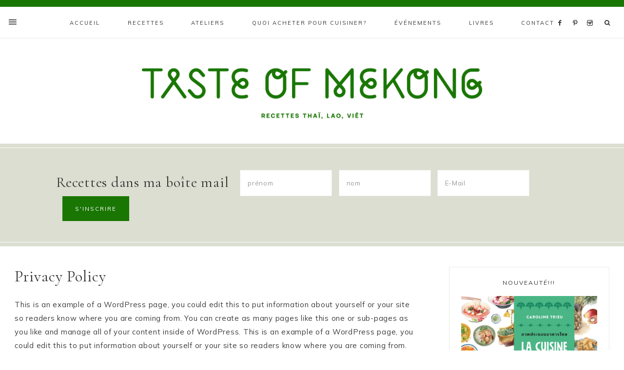

--- FILE ---
content_type: text/html; charset=UTF-8
request_url: https://taste-of-mekong.com/privacy/
body_size: 14745
content:
<!DOCTYPE html>
<html lang="en-US">
<head >
<meta charset="UTF-8" />
<meta name="viewport" content="width=device-width, initial-scale=1" />
<meta name='robots' content='index, follow, max-image-preview:large, max-snippet:-1, max-video-preview:-1' />
<script id="wpp-js" src="https://taste-of-mekong.com/wp-content/plugins/wordpress-popular-posts/assets/js/wpp.min.js?ver=7.1.0" data-sampling="0" data-sampling-rate="100" data-api-url="https://taste-of-mekong.com/wp-json/wordpress-popular-posts" data-post-id="988" data-token="cac56bf6bd" data-lang="0" data-debug="0" type="text/javascript"></script>

	<!-- This site is optimized with the Yoast SEO plugin v17.1 - https://yoast.com/wordpress/plugins/seo/ -->
	<title>Privacy Policy - Taste of Mekong</title>
	<link rel="canonical" href="https://taste-of-mekong.com/privacy/" />
	<meta property="og:locale" content="en_US" />
	<meta property="og:type" content="article" />
	<meta property="og:title" content="Privacy Policy - Taste of Mekong" />
	<meta property="og:description" content="This is an example of a WordPress page, you could edit this to put information about yourself or your site so readers know where you are coming from. You can create as many pages like this one or sub-pages as...En savoir plus" />
	<meta property="og:url" content="https://taste-of-mekong.com/privacy/" />
	<meta property="og:site_name" content="Taste of Mekong" />
	<meta property="article:publisher" content="https://www.facebook.com/Tasteofmekong?locale=fr_FR" />
	<meta property="og:image" content="https://taste-of-mekong.com/wp-content/uploads/2021/06/TasteofMekong_Logo_Web.png" />
	<meta property="og:image:width" content="1500" />
	<meta property="og:image:height" content="300" />
	<meta name="twitter:card" content="summary_large_image" />
	<meta name="twitter:label1" content="Est. reading time" />
	<meta name="twitter:data1" content="2 minutes" />
	<script type="application/ld+json" class="yoast-schema-graph">{"@context":"https://schema.org","@graph":[{"@type":"Organization","@id":"https://taste-of-mekong.com/#organization","name":"taste-of-mekong","url":"https://taste-of-mekong.com/","sameAs":["https://www.facebook.com/Tasteofmekong?locale=fr_FR","https://www.instagram.com/tasteofmekong/","https://www.pinterest.fr/TasteOfMekong/_saved/"],"logo":{"@type":"ImageObject","@id":"https://taste-of-mekong.com/#logo","inLanguage":"en-US","url":"http://taste-of-mekong.com/wp-content/uploads/2021/06/TasteofMekong_Logo_Web.png","contentUrl":"http://taste-of-mekong.com/wp-content/uploads/2021/06/TasteofMekong_Logo_Web.png","width":1500,"height":300,"caption":"taste-of-mekong"},"image":{"@id":"https://taste-of-mekong.com/#logo"}},{"@type":"WebSite","@id":"https://taste-of-mekong.com/#website","url":"https://taste-of-mekong.com/","name":"Taste of Mekong","description":"Recettes tha\u00ef, lao, vi\u00eat","publisher":{"@id":"https://taste-of-mekong.com/#organization"},"potentialAction":[{"@type":"SearchAction","target":{"@type":"EntryPoint","urlTemplate":"https://taste-of-mekong.com/?s={search_term_string}"},"query-input":"required name=search_term_string"}],"inLanguage":"en-US"},{"@type":"WebPage","@id":"https://taste-of-mekong.com/privacy/#webpage","url":"https://taste-of-mekong.com/privacy/","name":"Privacy Policy - Taste of Mekong","isPartOf":{"@id":"https://taste-of-mekong.com/#website"},"datePublished":"2017-10-17T22:42:00+00:00","dateModified":"2017-10-17T22:42:00+00:00","breadcrumb":{"@id":"https://taste-of-mekong.com/privacy/#breadcrumb"},"inLanguage":"en-US","potentialAction":[{"@type":"ReadAction","target":["https://taste-of-mekong.com/privacy/"]}]},{"@type":"BreadcrumbList","@id":"https://taste-of-mekong.com/privacy/#breadcrumb","itemListElement":[{"@type":"ListItem","position":1,"name":"Home","item":"https://taste-of-mekong.com/"},{"@type":"ListItem","position":2,"name":"Privacy Policy"}]}]}</script>
	<!-- / Yoast SEO plugin. -->


<link rel='dns-prefetch' href='//maxcdn.bootstrapcdn.com' />
<link rel='dns-prefetch' href='//unpkg.com' />
<link rel='dns-prefetch' href='//fonts.googleapis.com' />
<link rel='dns-prefetch' href='//s.w.org' />
<link rel="alternate" type="application/rss+xml" title="Taste of Mekong &raquo; Feed" href="https://taste-of-mekong.com/feed/" />
<link rel="alternate" type="application/rss+xml" title="Taste of Mekong &raquo; Comments Feed" href="https://taste-of-mekong.com/comments/feed/" />
		<script type="text/javascript">
			window._wpemojiSettings = {"baseUrl":"https:\/\/s.w.org\/images\/core\/emoji\/13.0.1\/72x72\/","ext":".png","svgUrl":"https:\/\/s.w.org\/images\/core\/emoji\/13.0.1\/svg\/","svgExt":".svg","source":{"concatemoji":"https:\/\/taste-of-mekong.com\/wp-includes\/js\/wp-emoji-release.min.js?ver=5.7.14"}};
			!function(e,a,t){var n,r,o,i=a.createElement("canvas"),p=i.getContext&&i.getContext("2d");function s(e,t){var a=String.fromCharCode;p.clearRect(0,0,i.width,i.height),p.fillText(a.apply(this,e),0,0);e=i.toDataURL();return p.clearRect(0,0,i.width,i.height),p.fillText(a.apply(this,t),0,0),e===i.toDataURL()}function c(e){var t=a.createElement("script");t.src=e,t.defer=t.type="text/javascript",a.getElementsByTagName("head")[0].appendChild(t)}for(o=Array("flag","emoji"),t.supports={everything:!0,everythingExceptFlag:!0},r=0;r<o.length;r++)t.supports[o[r]]=function(e){if(!p||!p.fillText)return!1;switch(p.textBaseline="top",p.font="600 32px Arial",e){case"flag":return s([127987,65039,8205,9895,65039],[127987,65039,8203,9895,65039])?!1:!s([55356,56826,55356,56819],[55356,56826,8203,55356,56819])&&!s([55356,57332,56128,56423,56128,56418,56128,56421,56128,56430,56128,56423,56128,56447],[55356,57332,8203,56128,56423,8203,56128,56418,8203,56128,56421,8203,56128,56430,8203,56128,56423,8203,56128,56447]);case"emoji":return!s([55357,56424,8205,55356,57212],[55357,56424,8203,55356,57212])}return!1}(o[r]),t.supports.everything=t.supports.everything&&t.supports[o[r]],"flag"!==o[r]&&(t.supports.everythingExceptFlag=t.supports.everythingExceptFlag&&t.supports[o[r]]);t.supports.everythingExceptFlag=t.supports.everythingExceptFlag&&!t.supports.flag,t.DOMReady=!1,t.readyCallback=function(){t.DOMReady=!0},t.supports.everything||(n=function(){t.readyCallback()},a.addEventListener?(a.addEventListener("DOMContentLoaded",n,!1),e.addEventListener("load",n,!1)):(e.attachEvent("onload",n),a.attachEvent("onreadystatechange",function(){"complete"===a.readyState&&t.readyCallback()})),(n=t.source||{}).concatemoji?c(n.concatemoji):n.wpemoji&&n.twemoji&&(c(n.twemoji),c(n.wpemoji)))}(window,document,window._wpemojiSettings);
		</script>
		<style type="text/css">
img.wp-smiley,
img.emoji {
	display: inline !important;
	border: none !important;
	box-shadow: none !important;
	height: 1em !important;
	width: 1em !important;
	margin: 0 .07em !important;
	vertical-align: -0.1em !important;
	background: none !important;
	padding: 0 !important;
}
</style>
	<link rel='stylesheet' id='sgr-css'  href='https://taste-of-mekong.com/wp-content/plugins/simple-google-recaptcha/sgr.css?ver=5.7.14-b-modified-1664177385' type='text/css' media='all' />
<link rel='stylesheet' id='wprm-public-css'  href='https://taste-of-mekong.com/wp-content/plugins/wp-recipe-maker/dist/public-modern.css?ver=9.6.1-b-modified-1728381821' type='text/css' media='all' />
<link rel='stylesheet' id='sbi_styles-css'  href='https://taste-of-mekong.com/wp-content/plugins/instagram-feed/css/sbi-styles.min.css?ver=6.5.1-b-modified-1726696890' type='text/css' media='all' />
<link rel='stylesheet' id='genesis-simple-share-plugin-css-css'  href='https://taste-of-mekong.com/wp-content/plugins/genesis-simple-share/assets/css/share.min.css?ver=0.1.0-b-modified-1718608922' type='text/css' media='all' />
<link rel='stylesheet' id='genesis-simple-share-genericons-css-css'  href='https://taste-of-mekong.com/wp-content/plugins/genesis-simple-share/assets/css/genericons.min.css?ver=0.1.0-b-modified-1718608922' type='text/css' media='all' />
<link rel='stylesheet' id='mia-css'  href='https://taste-of-mekong.com/wp-content/themes/mia-theme.1.4/style.css?b-modified=1624297545&#038;ver=1.4.0' type='text/css' media='all' />
<style id='mia-inline-css' type='text/css'>


        .site-title a,
        .site-title a:hover,
		.site-title a:focus {
            color: #333333 !important;
        }

        

        .site-description {
            color: #333333;
        }

        

        body,
        body.mia-home,
        input,
        select,
        textarea,
		ol,
		ul {
            color: #3b3b3b;
        }
		
		.wprm-recipe-template-mia ol,
		wprm-recipe-template-mia ul {
			color: #3b3b3b !important;
		}

        

        .entry-content a:not(.button):not(.wp-block-button__link):not(.more-link),
		.mia-home .about .more {
            color: #858c5c;
        }

        .woocommerce ul.products li.product a,
		.mia-category-archive .cat-item a{
            color: #858c5c !important;
        }

        

        .entry-content a:not(.button):not(.wp-block-button__link):not(.more-link):hover,
        .pagination-previous a:hover,
        .pagination-next a:hover,
        .archive-pagination li a:hover,
        .social i:hover,
        .creds a:hover,
        .footer-widgets a:hover,
        .footer-widgets .social i:hover,
	    .entry-header .entry-meta a:hover,
	    .entry-footer .entry-meta a:hover,
        .mia-instagram a:hover,
        .footer-widgets a:hover,
		.search-form input[type="submit"]:hover,
		.mia-home .about .more:hover,
		.related-post a.related-post-title:hover,
		.post-navigation-title h3:hover {
            color: #197603 !important;
        }
		
		
        a:not(.button):not(.more-link):hover {
			color: #197603;
		}
        
        .nav-primary .social i:hover,
		.footer-widgets .widget_nav_menu a:hover,
		.mia-category-archive .cat-item a:hover { color: #197603 !important; }

        .woocommerce ul.products li.product h3:hover,
        .woocommerce ul.products li.product a:hover,
        .woocommerce .product h2:hover {
            color: #197603 !important;
        }

        

        h1,
		h2,
		h3,
		h4,
		h5,
		h6,
		a,
		.footer-widgets .widget_nav_menu a,
		blockquote,
		.mia-home .front-page-6 a.button,
		.search-form input[type="submit"]
		.mia-home .home-area .enews input,
		.related-post a.related-post-title,
		#mc_embed_signup label {
            color: #333333;
        }
		
		.sharrre .share,
		.sharrre:hover .share,
		.content .share-filled .facebook .share,
		.content .share-filled .facebook:hover .count,
		.content .share-filled .linkedin .share,
		.content .share-filled .linkedin:hover .count,
		.content .share-filled .pinterest .share,
		.content .share-filled .pinterest:hover .count,
		.content .share-filled .twitter .share,
		.content .share-filled .twitter:hover .count,
		.menu-toggle,
		.sub-menu-toggle,
		button.menu-toggle,
		button.sub-menu-toggle,
		button .sub-menu-toggle,
		html body .wprm-recipe-container h3,
		html body .wprm-recipe-container h2,
		html body .wprm-recipe-container h1,
		html body .wprm-recipe-container h4,
		html body .wprm-recipe-container h5,
		html body .wprm-recipe-container h6,
		.gb-block-accordion .gb-accordion-title,
		.gb-block-accordion .gb-accordion-title::after {
            color: #333333 !important;
        }

        

        .nav-primary { border-top: 14px solid #197603; }
		
		.single-post.full-width-content .entry-header:after { background: #197603; }

        

        .nav-primary a,
        .nav-primary .social i,
        li a.icon-search,
        button.menu-toggle {
            color: #333333;
        }

        @media only screen and (max-width: 1021px) {
                      .nav-primary li a, .nav-secondary li a, .site-header .genesis-nav-menu a {
                           color: #222222 !important;
                      } }

        

        .nav-primary a:hover,
        .nav-primary .social i:hover,
        li a.icon-search:hover,
		.genesis-nav-menu .sub-menu a:hover {
            color: #197603 !important;
        }

        

        .genesis-nav-menu .sub-menu a,
        .site-header .genesis-nav-menu .sub-menu a {
            color: #333333 !important;
        }

                @media only screen and (max-width: 1021px) {
                      .nav-primary li a, .nav-secondary li a,
					  button.sub-menu-toggle,
					  button .sub-menu-toggle,
					  button.sub-menu-toggle:hover,
					  button:hover .sub-menu-toggle,
					  .nav-primary .social i {
                          color: #333 !important;
                      } }

        

        .nav-secondary a,
        .site-header .genesis-nav-menu a {
            color: #333333;
        }

        

        button.menu-toggle,
		button.menu-toggle:hover {
            background-color: #dbded1;
        }

        

        button.menu-toggle,
		button.menu-toggle:hover {
            color: #333333 !important;
        }

        

        .nav-secondary a:hover,
        .site-header .genesis-nav-menu a:hover,
        .site-header .genesis-nav-menu .sub-menu a:hover {
            color: #197603;
        }

        

        button:not(.offscreen-content-toggle):not(.menu-toggle),
		input[type="button"],
        input[type="reset"],
        input[type="submit"],
        .button,
        .widget .button,
        .more-from-category a,
        .comment-reply a,
        .mia-home .enews-widget input[type="submit"],
        .mia-home .home-area .enews-widget input[type="submit"],
        .pricing-table a.button,
		.comment-respond input[type="submit"],
		.after-entry .enews-widget input[type="submit"],
        .slide-excerpt-border a.more-link, 
        a.more-link,
        .entry-content a.button,
		.wprm-recipe-link,
		.category-page .more-from-category a,
		.mia-home .front-page-4 a.button {
            background-color: #197603;
        }
		
		.wprm-recipe-template-mia .wprm-recipe-rating .wprm-rating-star.wprm-rating-star-full svg * {
    		fill: #197603 !important;
    		stroke: #197603 !important;
		}
		
		.wprm-recipe-template-mia .wprm-recipe-print,
		.wprm-recipe-template-mia .wprm-recipe-pin,
		.mia-snippet-buttons .wprm-recipe-print,
		.mia-snippet-buttons .wprm-recipe-jump,
		.mia-snippet-buttons .wprm-recipe-jump-video {
            background-color: #197603 !important;
			border-color: #197603 !important;
        }
			
		.footer-widgets .social:hover,
		.offscreen-content .social:hover,
		.mia-insta .social:hover,
		.sidebar li.cat-item a:hover,
		.sidebar .widget_nav_menu a:hover {
			background-color: #197603;
		}
		
		.mia-insta .featuredpost a.more-link,
		.nf-form-content input[type="button"],
		.entry-content .wp-block-button .wp-block-button__link,
		#mc_embed_signup .button,
        .woocommerce #respond input#submit, 
        .woocommerce a.button, 
        .woocommerce button.button, 
        .woocommerce input.button,
        nav.woocommerce-MyAccount-navigation li a:hover {
            background-color: #197603 !important;
        }

        

        button:hover,
		input[type="button"]:hover,
        .sidebar li.cat-item a:hover,
        input[type="reset"]:hover,
        input[type="submit"]:hover,
        .button:hover,
        .widget .button:hover,
        a.more-link:hover,
        .more-from-category a:hover,
        .comment-reply a:hover,
        .mia-home .enews-widget input[type="submit"]:hover,
        .pricing-table a.button:hover,
        .mia-home .home-area .enews-widget input[type="submit"]:hover,
		.comment-respond input[type="submit"]:hover,
		.after-entry .enews-widget input[type="submit"]:hover,
		.slide-excerpt-border a.more-link:hover, 
        a.more-link:hover,
        .entry-content a.button:hover,
		.mia-home .front-page-6 a.button:hover,
		.wprm-recipe-link:hover,
		.category-page .more-from-category a:hover,
		.mia-home .front-page-4 a.button:hover {
            background-color: #586544;
        }
		
		.sidebar li.cat-item a,
		.sidebar .widget_nav_menu a,
		.footer-widgets .social,
		.offscreen-content .social,
		.mia-insta .social {
			background-color: #586544;
		}
	
        .nf-form-content input[type="button"]:hover,
		.entry-content .wp-block-button .wp-block-button__link:hover,
		input:hover[type="submit"],
		.gb-block-accordion .gb-accordion-title:hover,
		#mc_embed_signup .button:hover,
        .woocommerce #respond input#submit:hover,
        .woocommerce a.button:hover,
        .woocommerce button.button:hover,
        .woocommerce input.button:hover {
            background-color: #586544 !important;
        }
		
		.single .entry .entry-content .wprm-recipe-template-mia .wprm-recipe-print:hover,
		.single .entry .entry-content .wprm-recipe-template-mia .wprm-recipe-pin:hover,
		.single .entry .entry-content .mia-snippet-buttons .wprm-recipe-print:hover,
		.single .entry .entry-content .mia-snippet-buttons .wprm-recipe-jump:hover,
		.single .entry .entry-content .mia-snippet-buttons .wprm-recipe-jump-video:hover {
            background-color: #586544 !important;
			border-color: #586544 !important;
        }

        

        button:hover,
		input[type="button"]:hover,
        .sidebar li.cat-item a:hover,
        input[type="reset"]:hover,
        input[type="submit"]:hover,
        .button:hover,
        .widget .button:hover,
        a.more-link:hover,
        .slide-excerpt-border a.more-link:hover,
        .more-from-category a:hover,
        .comment-reply a:hover,
        .mia-home .enews-widget input[type="submit"]:hover,
        .pricing-table a.button:hover,
        .mia-home .home-area .enews-widget input[type="submit"]:hover,
        .sidebar li.cat-item a:hover,
        .sidebar .widget_nav_menu a:hover,
		.comment-respond input[type="submit"]:hover,
		.after-entry .enews-widget input[type="submit"]:hover,
		.slide-excerpt-border a.more-link:hover, 
        a.more-link:hover,
        .entry-content a.button:hover,
		.mia-home .front-page-6 a.button:hover,
		.wprm-recipe-link:hover,
		.category-page .more-from-category a:hover,
		.mia-home .front-page-4 a.button:hover {
            color: #fcfcfc !important;
        }
		
		.sidebar li.cat-item a,
		.sidebar .widget_nav_menu a {
			color: #fcfcfc;
		}
		
		.footer-widgets .social i,
		input:hover[type="submit"],
		.offscreen-content .social i,
		.mia-insta .social i,
		.footer-widgets .social:hover,
		.offscreen-content .social:hover,
		.mia-insta .social:hover,
		#mc_embed_signup .button:hover,
		.footer-widgets .social i:hover,
		.offscreen-content .social i:hover,
		.mia-insta .social i:hover,
        .nf-form-content input[type="button"]:hover,
		.entry-content .wp-block-button .wp-block-button__link:hover,
		.mia-home .enews-widget input#subbutton[type="submit"]:hover,
		.mia-home .home-area .enews-widget input[type="submit"]:hover,
		.gb-block-accordion .gb-accordion-title:hover,
		.gb-block-accordion .gb-accordion-title:hover::after {
            color: #fcfcfc !important; }
			
			
		.mia-home .home-area .enews-widget input#subbutton[type="submit"]:hover {
		color: #fcfcfc !important; }
            
        .woocommerce #respond input#submit:hover,
        .woocommerce a.button:hover,
        .woocommerce button.button:hover,
        .woocommerce input.button:hover {
            color: #fcfcfc !important;
        }
		
		.single .entry .entry-content .wprm-recipe-template-mia .wprm-recipe-print:hover,
		.single .entry .entry-content .wprm-recipe-template-mia .wprm-recipe-pin:hover,
		.single .entry .entry-content .mia-snippet-buttons .wprm-recipe-print:hover,
		.single .entry .entry-content .mia-snippet-buttons .wprm-recipe-jump:hover,
		.single .entry .entry-content .mia-snippet-buttons .wprm-recipe-jump-video:hover {
            color: #fcfcfc !important;
        }
		
		.wprm-recipe-template-mia .wprm-recipe-link:hover svg g *,
		.mia-snippet-buttons .wprm-recipe-link:hover svg g * {
    		fill: #fcfcfc !important;
		}


        

        .social i { 
            color: #333333; }

        

        .social i:hover { 
            color: #586544; }

        

        .mia-home .front-page-2 {
            background: #dbded1;
        }
		
		.mia-home .front-page-2 {
			outline: 8px solid #dbded1;
		}

        

        .mia-home .front-page-2 .widget-title,
        .mia-home .front-page-2 a,
        .mia-home .front-page-2 p,
        .mia-home .front-page-2 li,
        .mia-home .front-page-2 h2, 
        .mia-home .front-page-2 h3,
        .mia-home .front-page-2 h4,
        .mia-home .front-page-2 h5,
        .mia-home .front-page-2 h6 {
            color: #333333;
        }

        

        .mia-home .front-page-4 {
            background: #dbded1;
        }
		
		.mia-home .front-page-4 {
			outline: 8px solid #dbded1;
		}

        

        .mia-home .front-page-4 .widget-title,
        .mia-home .front-page-4 a,
        .mia-home .front-page-4 p,
        .mia-home .front-page-4 li,
        .mia-home .front-page-4 h2, 
        .mia-home .front-page-4 h3,
        .mia-home .front-page-4 h4,
        .mia-home .front-page-4 h5,
        .mia-home .front-page-4 h6 {
            color: #333333;
        }

        

        .mia-home .front-page-6 {
            background: #dbded1;
        }
		
		.mia-home .front-page-6 {
			outline: 8px solid #dbded1;
		}

        

        .mia-home .front-page-6 .widget-title,
        .mia-home .front-page-6 a,
        .mia-home .front-page-6 p,
        .mia-home .front-page-6 li,
        .mia-home .front-page-6 h2, 
        .mia-home .front-page-6 h3,
        .mia-home .front-page-6 h4,
        .mia-home .front-page-6 h5,
        .mia-home .front-page-6 h6 {
            color: #333333;
        }

        

    	.error404 .entry-content .search-form,
    	.mia-landing,
    	blockquote,
        .wprm-recipe-template-mia .header-wrap,
		.pricing-table h4, 
		.pricing-table .one-third:nth-child(3n+2) h4,
		.search-div {
                background-color: #eaece5 !important;
        }
		

        

    	.mia-newsletter,
		.sidebar .enews-widget,
		.after-entry .enews-widget,
		.mia-before-content {
                background-color: #dbded1;
        }
		
		#mc_embed_signup {
			background-color: #dbded1 !important;
		}
		
		.sidebar .enews-widget {
				border-color: #dbded1;
		}
		
		.mia-newsletter,
		.mia-before-content {
				outline-color: #dbded1;
		}

        

    	.mia-newsletter,
		.mia-newsletter a,
		.mia-newsletter .widget-title,
		.mia-newsletter p,
		.mia-newsletter .enews-widget p,
		.mia-newsletter .enews-widget div,
		.mia-newsletter .enews-widget .widget-title,
		.sidebar .enews-widget,
		.sidebar .enews-widget a,
		.sidebar .enews-widget .widget-title,
		.sidebar .enews-widget .enews-widget p,
		.sidebar .enews-widget .enews-widget div,
		.after-entry .enews-widget,
		.after-entry .enews-widget a,
		.after-entry .enews-widget .widget-title,
		.after-entry .enews-widget p,
		.after-entry .enews-widget div,
		.mia-before-content,
		.mia-before-content a,
		.mia-before-content p,
		.mia-before-content div,
		.mia-before-content .widget-title,
		.mia-before-content .enews-widget .widget-title,
		.mia-before-content .enews-widget p {
                color: #333333;
        }
		
        

        .entry-title a,
        .entry-title,
        .page .entry-title,
        .slide-excerpt-border h2 a,
		.featuredpost a {
            color: #333333 !important;
        }

        

        .entry-title a:hover,
        .slide-excerpt-border h2 a:hover,
		.featuredpost a:hover {
            color: #197603 !important;
        }

        

        .entry-header p.entry-meta,
		.entry-header p.entry-meta a,
		.mia-home .featuredpost .entry-meta,
		p.entry-meta {
            color: #586544 !important;
        }

        

       @media only screen and (min-width: 1022px) {
			.previous-entry a { 
            	background-color: #dbded1;
        } }
		
		.pagination-previous a,
		.pagination-next a,
		.archive-pagination li a { background-color: #dbded1; }

        

       @media only screen and (min-width: 1022px) {
			.previous-entry a,
			.post-navigation-title h3 { 
            	color: #333333;
        } 
		
		.next-post { 
            	color: #333333 !important;
        } }
		
		.pagination-previous a,
		.pagination-next a,
		.archive-pagination li a { color: #333333; }

        

        .nf-form-layout {
            background-color: #dbded1 !important;
        }

        

        .label-above .nf-field-label,
		.nf-field-label label,
		.nf-form-content label,
		.nf-form-layout {
            color: #333333 !important;
        }

        

        .footer-wrap {
            background-color: #dbded1;
        }

        

        .footer-menu li a,
		.copyright,
        .copyright p,
		.copyright a {
            color: #333333;
        }

        

        .offscreen-content button,
		.offscreen-content-icon button {
            color: #333333;
        }

        

        .offscreen-content button:hover,
		.offscreen-content-icon button:hover {
            color: #586544 !important;
        }

        

		.offscreen-content h5 {
			background-color: #dbded1;
		}

        

		.offscreen-content h5 {
			color: #333333;
		}

        

        .mia-insta .site-container,
        .mia-insta .site-inner,
        .mia-insta .site-header {
            background-color: #dbded1 !important;
        }

        

        .mia-insta .site-title,
        .mia-insta .site-title a,
        .mia-insta .site-description,
        .mia-insta .widget-title,
        .mia-insta p,
        .mia-insta div,
        .mia-insta li,
        .mia-insta .featured-content .entry-title a,
        .mia-insta .featured-content .entry-meta a,
        .mia-insta .social i {
            color: #333333 !important;
        }

        

        .mia-insta .menu li a {
            color: #333333 !important;
        }

        

        .mia-backtotop {
            color: #333333 !important;
        }

        

        .mia-backtotop:hover {
            color: #586544 !important;
        }

        

        .mia-shop .site-inner .widget .custom-html-widget {
            background-color: #dbded1;
        }

        
</style>
<link rel='stylesheet' id='wp-block-library-css'  href='https://taste-of-mekong.com/wp-includes/css/dist/block-library/style.min.css?ver=5.7.14' type='text/css' media='all' />
<link rel='stylesheet' id='jpibfi-style-css'  href='https://taste-of-mekong.com/wp-content/plugins/jquery-pin-it-button-for-images/css/client.css?ver=3.0.6-b-modified-1624294900' type='text/css' media='all' />
<link rel='stylesheet' id='wordpress-popular-posts-css-css'  href='https://taste-of-mekong.com/wp-content/plugins/wordpress-popular-posts/assets/css/wpp.css?ver=7.1.0-b-modified-1727648394' type='text/css' media='all' />
<link rel='stylesheet' id='font-awesome-css'  href='//maxcdn.bootstrapcdn.com/font-awesome/4.2.0/css/font-awesome.min.css?ver=5.7.14' type='text/css' media='all' />
<link rel='stylesheet' id='ionicons-css'  href='https://unpkg.com/ionicons@4.2.4/dist/css/ionicons.min.css?ver=1.4.0' type='text/css' media='all' />
<link rel='stylesheet' id='dashicons-css'  href='https://taste-of-mekong.com/wp-includes/css/dashicons.min.css?ver=5.7.14' type='text/css' media='all' />
<link rel='stylesheet' id='social-icons-css'  href='https://taste-of-mekong.com/wp-content/themes/mia-theme.1.4/icons.css?ver=5.7.14-b-modified-1624294124' type='text/css' media='all' />
<link rel='stylesheet' id='mia-google-fonts-css'  href='//fonts.googleapis.com/css?family=Cormorant+Garamond%3A400%2C400i%7CMulish%3A400%2C400i%2C700%2C700i&#038;ver=1.4.0' type='text/css' media='all' />
<link rel='stylesheet' id='mia-gutenberg-css'  href='https://taste-of-mekong.com/wp-content/themes/mia-theme.1.4/lib/gutenberg/gutenberg.css?ver=1.4.0-b-modified-1624294124' type='text/css' media='all' />
<script type='text/javascript' id='sgr-js-extra'>
/* <![CDATA[ */
var sgr = {"sgr_site_key":"6LdpeRUeAAAAAPjT2Tvb6jB9-ubucXT1LuCfaja7"};
/* ]]> */
</script>
<script type='text/javascript' src='https://taste-of-mekong.com/wp-content/plugins/simple-google-recaptcha/sgr.js?ver=5.7.14-b-modified-1664177385' id='sgr-js'></script>
<script type='text/javascript' src='https://taste-of-mekong.com/wp-includes/js/jquery/jquery.min.js?ver=3.5.1' id='jquery-core-js'></script>
<script type='text/javascript' src='https://taste-of-mekong.com/wp-includes/js/jquery/jquery-migrate.min.js?ver=3.3.2' id='jquery-migrate-js'></script>
<script type='text/javascript' src='https://taste-of-mekong.com/wp-content/plugins/genesis-simple-share/assets/js/sharrre/jquery.sharrre.min.js?ver=0.1.0-b-modified-1718608922' id='genesis-simple-share-plugin-js-js'></script>
<script type='text/javascript' src='https://taste-of-mekong.com/wp-content/plugins/genesis-simple-share/assets/js/waypoints.min.js?ver=0.1.0-b-modified-1718608922' id='genesis-simple-share-waypoint-js-js'></script>
<script type='text/javascript' src='https://taste-of-mekong.com/wp-content/themes/mia-theme.1.4/js/global.js?ver=1.0.0-b-modified-1624294124' id='mia-global-js'></script>
<link rel="https://api.w.org/" href="https://taste-of-mekong.com/wp-json/" /><link rel="alternate" type="application/json" href="https://taste-of-mekong.com/wp-json/wp/v2/pages/988" /><link rel="EditURI" type="application/rsd+xml" title="RSD" href="https://taste-of-mekong.com/xmlrpc.php?rsd" />
<link rel="wlwmanifest" type="application/wlwmanifest+xml" href="https://taste-of-mekong.com/wp-includes/wlwmanifest.xml" /> 
<meta name="generator" content="WordPress 5.7.14" />
<link rel='shortlink' href='https://taste-of-mekong.com/?p=988' />
<link rel="alternate" type="application/json+oembed" href="https://taste-of-mekong.com/wp-json/oembed/1.0/embed?url=https%3A%2F%2Ftaste-of-mekong.com%2Fprivacy%2F" />
<link rel="alternate" type="text/xml+oembed" href="https://taste-of-mekong.com/wp-json/oembed/1.0/embed?url=https%3A%2F%2Ftaste-of-mekong.com%2Fprivacy%2F&#038;format=xml" />
<style type="text/css">
	a.pinit-button.custom span {
	background-image: url("http://taste-of-mekong.com/wp-content/uploads/2021/06/pin-button-symbol-green.png");	}

	.pinit-hover {
		opacity: 0.8 !important;
		filter: alpha(opacity=80) !important;
	}
	a.pinit-button {
	border-bottom: 0 !important;
	box-shadow: none !important;
	margin-bottom: 0 !important;
}
a.pinit-button::after {
    display: none;
}</style>
		<style type="text/css"> .tippy-box[data-theme~="wprm"] { background-color: #333333; color: #FFFFFF; } .tippy-box[data-theme~="wprm"][data-placement^="top"] > .tippy-arrow::before { border-top-color: #333333; } .tippy-box[data-theme~="wprm"][data-placement^="bottom"] > .tippy-arrow::before { border-bottom-color: #333333; } .tippy-box[data-theme~="wprm"][data-placement^="left"] > .tippy-arrow::before { border-left-color: #333333; } .tippy-box[data-theme~="wprm"][data-placement^="right"] > .tippy-arrow::before { border-right-color: #333333; } .tippy-box[data-theme~="wprm"] a { color: #FFFFFF; } .wprm-comment-rating svg { width: 18px !important; height: 18px !important; } img.wprm-comment-rating { width: 90px !important; height: 18px !important; } body { --comment-rating-star-color: #343434; } body { --wprm-popup-font-size: 16px; } body { --wprm-popup-background: #ffffff; } body { --wprm-popup-title: #000000; } body { --wprm-popup-content: #444444; } body { --wprm-popup-button-background: #444444; } body { --wprm-popup-button-text: #ffffff; }</style><style type="text/css">.wprm-glossary-term {color: #5A822B;text-decoration: underline;cursor: help;}</style><style type="text/css">.wprm-recipe-template-snippet-mia {
    font-family: inherit; /* wprm_font_family type=font */
    font-size: 0.9em; /* wprm_font_size type=font_size */
    text-align: center; /* wprm_text_align type=align */
    margin-top: 0px; /* wprm_margin_top type=size */
    margin-bottom: 10px; /* wprm_margin_bottom type=size */
}
.wprm-recipe-template-snippet-mia a  {
    margin: 5px; /* wprm_margin_button type=size */
    margin: 5px; /* wprm_margin_button type=size */
}
.wprm-recipe-template-snippet-mia a:first-child {
    margin-left: 0;
}
.wprm-recipe-template-snippet-mia a:last-child {
    margin-right: 0;
}
.mia-snippet-buttons {
    text-align: center;
    padding: 15px 0 20px;
}
.mia-snippet-buttons a {
    padding: 14px 22px 13px !important;
}
.mia-snippet-buttons .wprm-recipe-print,
.mia-snippet-buttons .wprm-recipe-jump,
.mia-snippet-buttons .wprm-recipe-pin {
    font: normal 11px Mulish, sans-serif !important;
    letter-spacing: 2px;
    padding: 16px 24px !important;
    text-transform: uppercase;
}.wprm-recipe-template-snippet-basic-buttons {
    font-family: inherit; /* wprm_font_family type=font */
    font-size: 0.9em; /* wprm_font_size type=font_size */
    text-align: center; /* wprm_text_align type=align */
    margin-top: 0px; /* wprm_margin_top type=size */
    margin-bottom: 10px; /* wprm_margin_bottom type=size */
}
.wprm-recipe-template-snippet-basic-buttons a  {
    margin: 5px; /* wprm_margin_button type=size */
    margin: 5px; /* wprm_margin_button type=size */
}

.wprm-recipe-template-snippet-basic-buttons a:first-child {
    margin-left: 0;
}
.wprm-recipe-template-snippet-basic-buttons a:last-child {
    margin-right: 0;
}.wprm-recipe.wprm-recipe-template-mia {
    margin: 130px 0 30px;
    overflow: visible;
    border: 1px solid #eeeae8;
    position: relative;
    overflow: visible;
}
.wprm-recipe-template-mia .wprm-recipe-rating .wprm-rating-star.wprm-rating-star-full svg * {
    fill: #c6ced7;
    stroke: #c6ced7;
}
.wprm-recipe-template-mia .wprm-recipe-image {
    position: absolute;
    margin-top: -100px;
    margin-left: -100px;
    left: 50%;
}
.wprm-recipe-template-mia .wprm-recipe-image img {
    position: relative;
    border: 8px solid #fff !important;
    border-radius: 200px;
}
.wprm-recipe-template-mia h3.wprm-recipe-header,
.wprm-recipe-template-mia h4.wprm-recipe-ingredient-group-name,
.wprm-recipe-template-mia h4.wprm-recipe-instruction-group-name {
    font: normal 17px Mulish, sans-serif;
    letter-spacing: 2px;
    text-transform: uppercase;
    margin-bottom: 15px;
    line-height: 1.9;
}
.wprm-recipe-template-mia h4.wprm-recipe-ingredient-group-name,
.wprm-recipe-template-mia h4.wprm-recipe-instruction-group-name {
    font-size: 15px;
    letter-spacing: 1px;
}
.wprm-recipe-template-mia .wprm-block-text-bold {
    font-weight: normal !important;
}
.wprm-recipe-template-mia .header-wrap {
    background: #eef0f3;
    padding: 0 32px;
}
.wprm-recipe-template-mia h2.wprm-recipe-name {
    padding: 125px 10px 10px 10px;
    text-align: center;
    font-size: 36px;
    font-weight: normal !important;
}
.wprm-recipe-template-mia .recipe-body {
    padding: 32px 32px 28px;
}
.wprm-recipe-template-mia ol,
.wprm-recipe-template-mia ul {
    margin-left: 15px;
}
.wprm-recipe-template-mia .wprm-recipe-times-container,
.wprm-recipe-template-mia .wprm-recipe-rating,
.wprm-recipe-template-mia .wprm-recipe-summary {
    text-align: center;
}
.wprm-recipe-template-mia .wprm-recipe-summary {
    padding: 0 15px;
}
.wprm-recipe-template-mia .wprm-recipe-times-container {
    display: block;
    clear: both;
}
.wprm-recipe-template-mia .recipe-meta {
    text-align: center;
    clear: both;
}
.wprm-recipe-template-mia .wprm-recipe-ingredients-container .wprm-recipe-ingredient-notes-faded {
    opacity: .6;
}
.wprm-recipe-template-mia .wprm-recipe-print,
.wprm-recipe-template-mia .wprm-recipe-jump,
.wprm-recipe-template-mia .wprm-recipe-pin,
.wprm-recipe-print,
.wprm-recipe-jump,
.wprm-recipe-pin {
    font: normal 12px Mulish, sans-serif !important;
    letter-spacing: 2px;
    padding: 16px 24px !important;
    text-transform: uppercase;
}
.wprm-recipe-print-icon,
wprm-recipe-pin-icon {
    margin-right: 4px;
}
.entry-content .wprm-recipe-template-mia ul > li,
.entry-content .wprm-recipe-template-mia ol > li  {
    padding-bottom: 4px;
}
.wprm-recipe-template-mia .wprm-recipe-details-label {
    font-size: 13px;
}
.wprm-recipe-template-mia .wprm-recipe-time,
.wprm-recipe-template-mia .wprm-recipe-course,
.wprm-recipe-template-mia .wprm-recipe-cuisine,
.wprm-recipe-template-mia .wprm-recipe-servings,
.wprm-recipe-template-mia .wprm-recipe-details,
.wprm-recipe-template-mia .wprm-recipe-cost {
    font: normal 13px Mulish, sans-serif;
    padding: 0 3px;
}
.wprm-recipe-template-mia .wprm-recipe-block-container-inline {
    margin-right: 20px;
}
.wprm-button-container .wprm-recipe-link.wprm-recipe-link-button {
    display: inline;
    text-align: center;
    border-radius: 0 !important;
}
a.wprm-recipe-print.wprm-recipe-link.wprm-print-recipe-shortcode.wprm-block-text-normal.wprm-recipe-print-wide-button.wprm-recipe-link-wide-button {
    width: 49%;
    float: left;
}
a.wprm-recipe-pin.wprm-recipe-link.wprm-block-text-normal.wprm-recipe-pin-wide-button.wprm-recipe-link-wide-button {
    width: 49%;
    float: right;
}
img.wprm-comment-rating {
    margin-bottom: 15px !important;
}
.wprm-recipe-template-mia .wprm-recipe-notes-container,
.wprm-recipe-template-mia .wprm-nutrition-label-container {
    margin-bottom: 15px;
}
@media only screen and (max-width: 680px) {
    a.wprm-recipe-print.wprm-recipe-link.wprm-print-recipe-shortcode.wprm-block-text-normal.wprm-recipe-print-wide-button.wprm-recipe-link-wide-button,
    a.wprm-recipe-pin.wprm-recipe-link.wprm-block-text-normal.wprm-recipe-pin-wide-button.wprm-recipe-link-wide-button {
        width: 100%;
        float: none;
        margin-bottom: 10px !important;
    }
}.wprm-recipe-template-compact-howto {
    margin: 20px auto;
    background-color: #fafafa; /* wprm_background type=color */
    font-family: -apple-system, BlinkMacSystemFont, "Segoe UI", Roboto, Oxygen-Sans, Ubuntu, Cantarell, "Helvetica Neue", sans-serif; /* wprm_main_font_family type=font */
    font-size: 0.9em; /* wprm_main_font_size type=font_size */
    line-height: 1.5em; /* wprm_main_line_height type=font_size */
    color: #333333; /* wprm_main_text type=color */
    max-width: 650px; /* wprm_max_width type=size */
}
.wprm-recipe-template-compact-howto a {
    color: #3498db; /* wprm_link type=color */
}
.wprm-recipe-template-compact-howto p, .wprm-recipe-template-compact-howto li {
    font-family: -apple-system, BlinkMacSystemFont, "Segoe UI", Roboto, Oxygen-Sans, Ubuntu, Cantarell, "Helvetica Neue", sans-serif; /* wprm_main_font_family type=font */
    font-size: 1em !important;
    line-height: 1.5em !important; /* wprm_main_line_height type=font_size */
}
.wprm-recipe-template-compact-howto li {
    margin: 0 0 0 32px !important;
    padding: 0 !important;
}
.rtl .wprm-recipe-template-compact-howto li {
    margin: 0 32px 0 0 !important;
}
.wprm-recipe-template-compact-howto ol, .wprm-recipe-template-compact-howto ul {
    margin: 0 !important;
    padding: 0 !important;
}
.wprm-recipe-template-compact-howto br {
    display: none;
}
.wprm-recipe-template-compact-howto .wprm-recipe-name,
.wprm-recipe-template-compact-howto .wprm-recipe-header {
    font-family: -apple-system, BlinkMacSystemFont, "Segoe UI", Roboto, Oxygen-Sans, Ubuntu, Cantarell, "Helvetica Neue", sans-serif; /* wprm_header_font_family type=font */
    color: #000000; /* wprm_header_text type=color */
    line-height: 1.3em; /* wprm_header_line_height type=font_size */
}
.wprm-recipe-template-compact-howto h1,
.wprm-recipe-template-compact-howto h2,
.wprm-recipe-template-compact-howto h3,
.wprm-recipe-template-compact-howto h4,
.wprm-recipe-template-compact-howto h5,
.wprm-recipe-template-compact-howto h6 {
    font-family: -apple-system, BlinkMacSystemFont, "Segoe UI", Roboto, Oxygen-Sans, Ubuntu, Cantarell, "Helvetica Neue", sans-serif; /* wprm_header_font_family type=font */
    color: #212121; /* wprm_header_text type=color */
    line-height: 1.3em; /* wprm_header_line_height type=font_size */
    margin: 0 !important;
    padding: 0 !important;
}
.wprm-recipe-template-compact-howto .wprm-recipe-header {
    margin-top: 1.2em !important;
}
.wprm-recipe-template-compact-howto h1 {
    font-size: 2em; /* wprm_h1_size type=font_size */
}
.wprm-recipe-template-compact-howto h2 {
    font-size: 1.8em; /* wprm_h2_size type=font_size */
}
.wprm-recipe-template-compact-howto h3 {
    font-size: 1.2em; /* wprm_h3_size type=font_size */
}
.wprm-recipe-template-compact-howto h4 {
    font-size: 1em; /* wprm_h4_size type=font_size */
}
.wprm-recipe-template-compact-howto h5 {
    font-size: 1em; /* wprm_h5_size type=font_size */
}
.wprm-recipe-template-compact-howto h6 {
    font-size: 1em; /* wprm_h6_size type=font_size */
}.wprm-recipe-template-compact-howto {
	border-style: solid; /* wprm_border_style type=border */
	border-width: 1px; /* wprm_border_width type=size */
	border-color: #777777; /* wprm_border type=color */
	border-radius: 0px; /* wprm_border_radius type=size */
	padding: 10px;
}.wprm-recipe-template-chic {
    margin: 20px auto;
    background-color: #fafafa; /* wprm_background type=color */
    font-family: -apple-system, BlinkMacSystemFont, "Segoe UI", Roboto, Oxygen-Sans, Ubuntu, Cantarell, "Helvetica Neue", sans-serif; /* wprm_main_font_family type=font */
    font-size: 0.9em; /* wprm_main_font_size type=font_size */
    line-height: 1.5em; /* wprm_main_line_height type=font_size */
    color: #333333; /* wprm_main_text type=color */
    max-width: 650px; /* wprm_max_width type=size */
}
.wprm-recipe-template-chic a {
    color: #3498db; /* wprm_link type=color */
}
.wprm-recipe-template-chic p, .wprm-recipe-template-chic li {
    font-family: -apple-system, BlinkMacSystemFont, "Segoe UI", Roboto, Oxygen-Sans, Ubuntu, Cantarell, "Helvetica Neue", sans-serif; /* wprm_main_font_family type=font */
    font-size: 1em !important;
    line-height: 1.5em !important; /* wprm_main_line_height type=font_size */
}
.wprm-recipe-template-chic li {
    margin: 0 0 0 32px !important;
    padding: 0 !important;
}
.rtl .wprm-recipe-template-chic li {
    margin: 0 32px 0 0 !important;
}
.wprm-recipe-template-chic ol, .wprm-recipe-template-chic ul {
    margin: 0 !important;
    padding: 0 !important;
}
.wprm-recipe-template-chic br {
    display: none;
}
.wprm-recipe-template-chic .wprm-recipe-name,
.wprm-recipe-template-chic .wprm-recipe-header {
    font-family: -apple-system, BlinkMacSystemFont, "Segoe UI", Roboto, Oxygen-Sans, Ubuntu, Cantarell, "Helvetica Neue", sans-serif; /* wprm_header_font_family type=font */
    color: #000000; /* wprm_header_text type=color */
    line-height: 1.3em; /* wprm_header_line_height type=font_size */
}
.wprm-recipe-template-chic h1,
.wprm-recipe-template-chic h2,
.wprm-recipe-template-chic h3,
.wprm-recipe-template-chic h4,
.wprm-recipe-template-chic h5,
.wprm-recipe-template-chic h6 {
    font-family: -apple-system, BlinkMacSystemFont, "Segoe UI", Roboto, Oxygen-Sans, Ubuntu, Cantarell, "Helvetica Neue", sans-serif; /* wprm_header_font_family type=font */
    color: #212121; /* wprm_header_text type=color */
    line-height: 1.3em; /* wprm_header_line_height type=font_size */
    margin: 0 !important;
    padding: 0 !important;
}
.wprm-recipe-template-chic .wprm-recipe-header {
    margin-top: 1.2em !important;
}
.wprm-recipe-template-chic h1 {
    font-size: 2em; /* wprm_h1_size type=font_size */
}
.wprm-recipe-template-chic h2 {
    font-size: 1.8em; /* wprm_h2_size type=font_size */
}
.wprm-recipe-template-chic h3 {
    font-size: 1.2em; /* wprm_h3_size type=font_size */
}
.wprm-recipe-template-chic h4 {
    font-size: 1em; /* wprm_h4_size type=font_size */
}
.wprm-recipe-template-chic h5 {
    font-size: 1em; /* wprm_h5_size type=font_size */
}
.wprm-recipe-template-chic h6 {
    font-size: 1em; /* wprm_h6_size type=font_size */
}.wprm-recipe-template-chic {
    font-size: 1em; /* wprm_main_font_size type=font_size */
	border-style: solid; /* wprm_border_style type=border */
	border-width: 1px; /* wprm_border_width type=size */
	border-color: #E0E0E0; /* wprm_border type=color */
    padding: 10px;
    background-color: #ffffff; /* wprm_background type=color */
    max-width: 950px; /* wprm_max_width type=size */
}
.wprm-recipe-template-chic a {
    color: #5A822B; /* wprm_link type=color */
}
.wprm-recipe-template-chic .wprm-recipe-name {
    line-height: 1.3em;
    font-weight: bold;
}
.wprm-recipe-template-chic .wprm-template-chic-buttons {
	clear: both;
    font-size: 0.9em;
    text-align: center;
}
.wprm-recipe-template-chic .wprm-template-chic-buttons .wprm-recipe-icon {
    margin-right: 5px;
}
.wprm-recipe-template-chic .wprm-recipe-header {
	margin-bottom: 0.5em !important;
}
.wprm-recipe-template-chic .wprm-nutrition-label-container {
	font-size: 0.9em;
}
.wprm-recipe-template-chic .wprm-call-to-action {
	border-radius: 3px;
}</style>            <style id="wpp-loading-animation-styles">@-webkit-keyframes bgslide{from{background-position-x:0}to{background-position-x:-200%}}@keyframes bgslide{from{background-position-x:0}to{background-position-x:-200%}}.wpp-widget-block-placeholder,.wpp-shortcode-placeholder{margin:0 auto;width:60px;height:3px;background:#dd3737;background:linear-gradient(90deg,#dd3737 0%,#571313 10%,#dd3737 100%);background-size:200% auto;border-radius:3px;-webkit-animation:bgslide 1s infinite linear;animation:bgslide 1s infinite linear}</style>
            <link rel="pingback" href="https://taste-of-mekong.com/xmlrpc.php" />
<style type="text/css">.site-title a { background: url(https://taste-of-mekong.com/wp-content/uploads/2024/09/cropped-bandeau-blog-taste-of-mekong.png) no-repeat !important; }</style>
<link rel="icon" href="https://taste-of-mekong.com/wp-content/uploads/2024/09/cropped-taste-of-mekong-photo-profil-1-32x32.png" sizes="32x32" />
<link rel="icon" href="https://taste-of-mekong.com/wp-content/uploads/2024/09/cropped-taste-of-mekong-photo-profil-1-192x192.png" sizes="192x192" />
<link rel="apple-touch-icon" href="https://taste-of-mekong.com/wp-content/uploads/2024/09/cropped-taste-of-mekong-photo-profil-1-180x180.png" />
<meta name="msapplication-TileImage" content="https://taste-of-mekong.com/wp-content/uploads/2024/09/cropped-taste-of-mekong-photo-profil-1-270x270.png" />
		<style type="text/css" id="wp-custom-css">
			.mia-home .front-page-1 .featuredpost .post {
    width: 32%;
    position: relative;
	  margin-top: 10px; }
.mia-home .front-page-1 .featuredpost .post:nth-of-type(3) {
    margin-right: 0; }
.mia-home .front-page-1 .featuredpost .entry-header {
    max-width: unset;
    padding: 25px 5px 10px;
    background: #fff;
    text-align: center;
    display: block; }
@media only screen and (max-width: 1023px) {
    .mia-home .front-page-1 .featuredpost .entry-title {
        font-size: 26px; } }
@media only screen and (max-width: 767px) {
    .mia-home .front-page-1 .featuredpost .post {
        width: 100%; }
    .mia-home .front-page-1 .featuredpost .entry-header {
        padding: 20px 0px 5px; } }

img#about-intro {
    max-width: 200px;
    margin: 0 auto 10px;
    text-align: center;
    display: block;
}
img#footer-intro {
    max-width: 250px;
}
.mia-home .about h3 {
    letter-spacing: 0;
}		</style>
		</head>
<body class="page-template-default page page-id-988 wp-embed-responsive custom-header header-image header-full-width content-sidebar genesis-breadcrumbs-hidden genesis-footer-widgets-visible nav-social has-no-blocks"><div class="offscreen-content-icon"><button class="offscreen-content-toggle" aria-label="Offscreen Content Button"><i class="icon ion-md-menu"></i> <span class="screen-reader-text">Show Offscreen Content</span></button></div><div class="offscreen-content"><div class="offscreen-container"><div class="widget-area"><button class="offscreen-content-toggle" aria-label="Offscreen Content Button"><span class="screen-reader-text">Hide Offscreen Content</span></button><div class="wrap"><section id="media_image-1" class="widget-1 widget-first widget widget_media_image"><div class="widget-1 widget-first widget-wrap"><a href="http://taste-of-mekong.com/about"><img width="700" height="700" src="https://taste-of-mekong.com/wp-content/uploads/2021/06/sidebar-photo.jpg" class="image wp-image-2076  attachment-full size-full" alt="" loading="lazy" style="max-width: 100%; height: auto;" srcset="https://taste-of-mekong.com/wp-content/uploads/2021/06/sidebar-photo.jpg 700w, https://taste-of-mekong.com/wp-content/uploads/2021/06/sidebar-photo-300x300.jpg 300w, https://taste-of-mekong.com/wp-content/uploads/2021/06/sidebar-photo-150x150.jpg 150w, https://taste-of-mekong.com/wp-content/uploads/2021/06/sidebar-photo-600x600.jpg 600w, https://taste-of-mekong.com/wp-content/uploads/2021/06/sidebar-photo-500x500.jpg 500w" sizes="(max-width: 700px) 100vw, 700px" /></a></div></section>
<section id="custom_html-3" class="widget_text widget-2 widget widget_custom_html"><div class="widget_text widget-2 widget-wrap"><div class="textwidget custom-html-widget"><h5>
	Hello! I'm Caroline
</h5></div></div></section>
<section id="nav_menu-2" class="widget-3 widget widget_nav_menu"><div class="widget-3 widget-wrap"><div class="menu-offscreen-menu-container"><ul id="menu-offscreen-menu" class="menu"><li id="menu-item-1876" class="menu-item menu-item-type-post_type menu-item-object-page menu-item-1876"><a href="https://taste-of-mekong.com/about/">A propos</a></li>
<li id="menu-item-2170" class="menu-item menu-item-type-post_type menu-item-object-page menu-item-2170"><a href="https://taste-of-mekong.com/?page_id=2124">Ateliers</a></li>
<li id="menu-item-3077" class="menu-item menu-item-type-taxonomy menu-item-object-category menu-item-3077"><a href="https://taste-of-mekong.com/category/livre/">Mon Livre</a></li>
<li id="menu-item-1877" class="menu-item menu-item-type-post_type menu-item-object-page menu-item-1877"><a href="https://taste-of-mekong.com/contact/">Contact</a></li>
</ul></div></div></section>
<section id="custom_html-4" class="widget_text widget-4 widget-last widget widget_custom_html"><div class="widget_text widget-4 widget-last widget-wrap"><div class="textwidget custom-html-widget"><div align="center">

<a href="https://www.facebook.com/Tasteofmekong" title="Facebook" aria-label="Facebook" target="_blank" rel="noopener">
<span class="social"><i class="icon-facebook"></i></span></a>

<a href="https://www.pinterest.fr/TasteOfMekong/_saved/" title="Pinterest" aria-label="Pinterest" target="_blank" rel="noopener">
<span class="social"><i class="icon-pinterest"></i></span></a>

<a href="https://www.instagram.com/tasteofmekong/" title="Instagram" aria-label="Instagram" target="_blank" rel="noopener">
<span class="social"><i class="icon-instagram"></i></span></a>

</div></div></div></section>
</div></div></div></div><nav class="nav-primary" aria-label="Main"><div class="wrap"><ul id="menu-top-menu" class="menu genesis-nav-menu menu-primary"><li id="menu-item-2096" class="menu-item menu-item-type-custom menu-item-object-custom menu-item-home menu-item-has-children menu-item-2096"><a href="http://taste-of-mekong.com/"><span >Accueil</span></a>
<ul class="sub-menu">
	<li id="menu-item-2097" class="menu-item menu-item-type-post_type menu-item-object-page menu-item-2097"><a href="https://taste-of-mekong.com/about/"><span >A propos</span></a></li>
</ul>
</li>
<li id="menu-item-2108" class="menu-item menu-item-type-taxonomy menu-item-object-category menu-item-has-children menu-item-2108"><a href="https://taste-of-mekong.com/category/recettes/"><span >Recettes</span></a>
<ul class="sub-menu">
	<li id="menu-item-3025" class="menu-item menu-item-type-taxonomy menu-item-object-category menu-item-3025"><a href="https://taste-of-mekong.com/category/recettes/recettes-30-minutes/"><span >recettes 30 minutes</span></a></li>
	<li id="menu-item-2115" class="menu-item menu-item-type-taxonomy menu-item-object-category menu-item-2115"><a href="https://taste-of-mekong.com/category/recettes/vegetariens/"><span >Végétariens</span></a></li>
	<li id="menu-item-2113" class="menu-item menu-item-type-taxonomy menu-item-object-category menu-item-2113"><a href="https://taste-of-mekong.com/category/recettes/snacks/"><span >Snacks</span></a></li>
	<li id="menu-item-2111" class="menu-item menu-item-type-taxonomy menu-item-object-category menu-item-2111"><a href="https://taste-of-mekong.com/category/recettes/salades/"><span >Salades</span></a></li>
	<li id="menu-item-3233" class="menu-item menu-item-type-taxonomy menu-item-object-category menu-item-3233"><a href="https://taste-of-mekong.com/category/recettes/riz/"><span >Riz</span></a></li>
	<li id="menu-item-3024" class="menu-item menu-item-type-taxonomy menu-item-object-category menu-item-3024"><a href="https://taste-of-mekong.com/category/recettes/nouilles/"><span >Nouilles</span></a></li>
	<li id="menu-item-2114" class="menu-item menu-item-type-taxonomy menu-item-object-category menu-item-2114"><a href="https://taste-of-mekong.com/category/recettes/soupes/"><span >Soupes</span></a></li>
	<li id="menu-item-2109" class="menu-item menu-item-type-taxonomy menu-item-object-category menu-item-2109"><a href="https://taste-of-mekong.com/category/recettes/curry/"><span >Curry</span></a></li>
	<li id="menu-item-2116" class="menu-item menu-item-type-taxonomy menu-item-object-category menu-item-2116"><a href="https://taste-of-mekong.com/category/recettes/plat/"><span >Plats (viande, poisson)</span></a></li>
	<li id="menu-item-2112" class="menu-item menu-item-type-taxonomy menu-item-object-category menu-item-2112"><a href="https://taste-of-mekong.com/category/recettes/sauces-et-condiments/"><span >Sauces et condiments</span></a></li>
	<li id="menu-item-2110" class="menu-item menu-item-type-taxonomy menu-item-object-category menu-item-2110"><a href="https://taste-of-mekong.com/category/recettes/desserts/"><span >Desserts</span></a></li>
	<li id="menu-item-3245" class="menu-item menu-item-type-taxonomy menu-item-object-category menu-item-3245"><a href="https://taste-of-mekong.com/category/crash-tests-en-cuisine/"><span >crash-tests en cuisine</span></a></li>
</ul>
</li>
<li id="menu-item-3736" class="menu-item menu-item-type-custom menu-item-object-custom menu-item-has-children menu-item-3736"><a href="https://taste-of-mekong.com/ateliers/cours-de-cuisine-individuel/"><span >Ateliers</span></a>
<ul class="sub-menu">
	<li id="menu-item-2129" class="menu-item menu-item-type-post_type menu-item-object-page menu-item-2129"><a href="https://taste-of-mekong.com/ateliers/cours-de-cuisine-individuel/"><span >Cours de cuisine à domicile</span></a></li>
	<li id="menu-item-3768" class="menu-item menu-item-type-post_type menu-item-object-page menu-item-3768"><a href="https://taste-of-mekong.com/cours-de-cuisine-collectif/"><span >Cours de cuisine collectif : Voyage culinaire du Mékong</span></a></li>
	<li id="menu-item-4238" class="menu-item menu-item-type-post_type menu-item-object-page menu-item-4238"><a href="https://taste-of-mekong.com/les-ateliers-incontournables/"><span >Les ateliers incontournables</span></a></li>
</ul>
</li>
<li id="menu-item-3955" class="menu-item menu-item-type-taxonomy menu-item-object-category menu-item-has-children menu-item-3955"><a href="https://taste-of-mekong.com/category/en-cuisine/"><span >Quoi acheter pour cuisiner?</span></a>
<ul class="sub-menu">
	<li id="menu-item-2899" class="menu-item menu-item-type-taxonomy menu-item-object-category menu-item-2899"><a href="https://taste-of-mekong.com/category/recettes/comment-debuter-la-cuisine-thai-lao-viet/"><span >Comment débuter la cuisine</span></a></li>
	<li id="menu-item-4114" class="menu-item menu-item-type-post_type menu-item-object-page menu-item-4114"><a href="https://taste-of-mekong.com/les-couteaux-de-cuisine/"><span >Les couteaux de cuisine</span></a></li>
</ul>
</li>
<li id="menu-item-3828" class="menu-item menu-item-type-taxonomy menu-item-object-category menu-item-3828"><a href="https://taste-of-mekong.com/category/evenements/"><span >Événements</span></a></li>
<li id="menu-item-2900" class="menu-item menu-item-type-taxonomy menu-item-object-category menu-item-2900"><a href="https://taste-of-mekong.com/category/livre/"><span >Livres</span></a></li>
<li id="menu-item-2098" class="menu-item menu-item-type-post_type menu-item-object-page menu-item-2098"><a href="https://taste-of-mekong.com/contact/"><span >Contact</span></a></li>
<aside class="widget-area"><section id="custom_html-10" class="widget_text widget-1 widget-first widget widget_custom_html"><div class="widget_text widget-1 widget-first widget-wrap"><div class="textwidget custom-html-widget"><div align="center">

<a href="https://www.facebook.com/Tasteofmekong" title="Facebook" aria-label="Facebook" target="_blank" rel="noopener">
<span class="social"><i class="icon-facebook"></i></span></a>

<a href="https://www.pinterest.fr/TasteOfMekong/_saved/" title="Pinterest" aria-label="Pinterest" target="_blank" rel="noopener">
<span class="social"><i class="icon-pinterest"></i></span></a>

<a href="https://www.instagram.com/tasteofmekong/" title="Instagram" aria-label="Instagram" target="_blank" rel="noopener">
<span class="social"><i class="icon-instagram"></i></span></a>

</div></div></div></section>
</aside><li class="search"><a id="main-nav-search-link" class="icon-search"></a><div class="search-div"><form class="search-form" method="get" action="https://taste-of-mekong.com/" role="search"><input class="search-form-input" type="search" name="s" id="searchform-1" placeholder="Looking for something?"><input class="search-form-submit" type="submit" value="&#xf002;"><meta content="https://taste-of-mekong.com/?s={s}"></form></div></li><div class="mobile-search"><form class="search-form" method="get" action="https://taste-of-mekong.com/" role="search"><input class="search-form-input" type="search" name="s" id="searchform-2" placeholder="Looking for something?"><input class="search-form-submit" type="submit" value="&#xf002;"><meta content="https://taste-of-mekong.com/?s={s}"></form></div></li></ul></div></nav><div class="site-container"><header class="site-header"><div class="wrap"><div class="title-area"><p class="site-title"><a href="https://taste-of-mekong.com/">Taste of Mekong</a></p><p class="site-description">Recettes thaï, lao, viêt</p></div></div></header><div class="mia-before-content widget-area"><div class="wrap"><section id="enews-ext-3" class="widget-1 widget-first widget enews-widget"><div class="widget-1 widget-first widget-wrap"><div class="enews enews-3-fields"><h4 class="widget-title widgettitle">Recettes dans ma boîte mail</h4>
			<form id="subscribeenews-ext-3" class="enews-form" action="https://taste-of-mekong.us6.list-manage.com/subscribe/post?u=755d71f98fe7b7501367d836d&amp;id=116edfed9e" method="post"
				 target="_blank" 				name="enews-ext-3"
			>
									<input type="text" id="subbox1" class="enews-subbox enews-fname" value="" aria-label="prénom" placeholder="prénom" name="Prénom" />									<input type="text" id="subbox2" class="enews-subbox enews-lname" value="" aria-label="nom" placeholder="nom" name="Nom" />				<input type="email" value="" id="subbox" class="enews-email" aria-label="E-Mail" placeholder="E-Mail" name="EMAIL"
																																			required="required" />
								<input type="submit" value="S&#039;inscrire" id="subbutton" class="enews-submit" />
			</form>
		</div></div></section>
</div></div><div class="site-inner"><div class="content-sidebar-wrap"><main class="content"><article class="post-988 page type-page status-publish entry" aria-label="Privacy Policy"><header class="entry-header"><h1 class="entry-title">Privacy Policy</h1>
</header><div class="entry-content"><input class="jpibfi" type="hidden"><p>This is an example of a WordPress page, you could edit this to put information about yourself or your site so readers know where you are coming from. You can create as many pages like this one or sub-pages as you like and manage all of your content inside of WordPress. This is an example of a WordPress page, you could edit this to put information about yourself or your site so readers know where you are coming from. You can create as many pages like this one or sub-pages as you like and manage all of your content inside of WordPress.</p>
<h5>Heading Example</h5>
<p>This is an example of a WordPress page, you could edit this to put information about yourself or your site so readers know where you are coming from. You can create as many pages like this one or sub-pages as you like and manage all of your content inside of WordPress.</p>
<p>This is an example of a WordPress page, you could edit this to put information about yourself or your site so readers know where you are coming from. You can create as many pages like this one or sub-pages as you like and manage all of your content inside of WordPress. This is an example of a WordPress page, you could edit this to put information about yourself or your site so readers know where you are coming from. You can create as many pages like this one or sub-pages as you like and manage all of your content inside of WordPress.</p>
<h5>Another Heading Example</h5>
<p>This is an example of a WordPress page, you could edit this to put information about yourself or your site so readers know where you are coming from. You can create as many pages like this one or sub-pages as you like and manage all of your content inside of WordPress.</p>
<p>This is an example of a WordPress page, you could edit this to put information about yourself or your site so readers know where you are coming from. You can create as many pages like this one or sub-pages as you like and manage all of your content inside of WordPress. This is an example of a WordPress page, you could edit this to put information about yourself or your site so readers know where you are coming from. You can create as many pages like this one or sub-pages as you like and manage all of your content inside of WordPress.</p>
<p>This is an example of a WordPress page, you could edit this to put information about yourself or your site so readers know where you are coming from. You can create as many pages like this one or sub-pages as you like and manage all of your content inside of WordPress.</p>
</div></article></main><aside class="sidebar sidebar-primary widget-area" role="complementary" aria-label="Primary Sidebar"><section id="custom_html-29" class="widget_text widget-1 widget-first widget widget_custom_html"><div class="widget_text widget-1 widget-first widget-wrap"><h4 class="widget-title widgettitle">Nouveauté!!!</h4>
<div class="textwidget custom-html-widget"><a href="https://www.mangoeditions.com/9782317033148-la-cuisine-thaie-illustree.html">
<img alt="La cuisine thaie illustrée" src="https://www.mangoeditions.com/media/catalog/product/cache/3256cc2f60bd8442b994992400f25e47/9/7/9782317033148.jpg"/>
</a>
</div></div></section>
<section id="custom_html-1" class="widget_text widget-2 widget widget_custom_html"><div class="widget_text widget-2 widget-wrap"><div class="textwidget custom-html-widget"><div style="text-align:center;"><span id="hover">

<a href="http://taste-of-mekong.com/about"><img id="about-photo" alt="About Photo" src="http://taste-of-mekong.com/wp-content/uploads/2021/06/sidebar-photo.jpg" /></a></span>

<div id="about">
	
	<img id="about-intro" src="http://taste-of-mekong.com/wp-content/uploads/2021/06/sawadee-kha.png" alt="Sawadee kha !"/>
	
Bienvenue sur mon blog de cuisine et de voyage dédié à la gastronomie du Mekong. Je suis  Caroline "Malee" et je vous invite à découvrir la richesse et la diversité des recettes traditionnelles thaïlandaises, laotiennes et viêtnamiennes. J'espère que vous trouverez votre bonheur. Bonne visite et bon appétit!
	
</div></div></div></div></section>
<section id="custom_html-23" class="widget_text widget-3 widget widget_custom_html"><div class="widget_text widget-3 widget-wrap"><h4 class="widget-title widgettitle">Mon livre de recettes</h4>
<div class="textwidget custom-html-widget"><a href="https://www.mangoeditions.com/9782317038495-easy-thailande-bases-et-recettes-incontournables.html">
<img alt="Easy thai couverture" src="https://www.mangoeditions.com/media/catalog/product/cache/c8e5b2ae408cd77fa499ff3f69313023/9/7/9782317038495.jpg"/>
</a>
</div></div></section>
<section id="enews-ext-1" class="widget-4 widget enews-widget"><div class="widget-4 widget-wrap"><div class="enews enews-2-fields"><h4 class="widget-title widgettitle">Toutes les recettes</h4>
			<form id="subscribeenews-ext-1" class="enews-form" action="https://taste-of-mekong.us6.list-manage.com/subscribe/post?u=755d71f98fe7b7501367d836d&amp;id=116edfed9e" method="post"
				 target="_blank" 				name="enews-ext-1"
			>
									<input type="text" id="subbox1" class="enews-subbox enews-fname" value="" aria-label="Prénom" placeholder="Prénom" name="Prénom" />								<input type="email" value="" id="subbox" class="enews-email" aria-label="Email" placeholder="Email" name="EMAIL"
																																			required="required" />
								<input type="submit" value="Je souscris" id="subbutton" class="enews-submit" />
			</form>
		</div></div></section>
<section id="search-3" class="widget-6 widget widget_search"><div class="widget-6 widget-wrap"><h4 class="widget-title widgettitle">Recherche</h4>
<form class="search-form" method="get" action="https://taste-of-mekong.com/" role="search"><input class="search-form-input" type="search" name="s" id="searchform-3" placeholder="Looking for something?"><input class="search-form-submit" type="submit" value="&#xf002;"><meta content="https://taste-of-mekong.com/?s={s}"></form></div></section>
<section id="custom_html-26" class="widget_text widget-7 widget-last widget widget_custom_html"><div class="widget_text widget-7 widget-last widget-wrap"><h4 class="widget-title widgettitle">Vos favoris</h4>
<div class="textwidget custom-html-widget"><div class="wpp-shortcode"><script type="application/json">{"title":"","limit":"3","offset":0,"range":"all","time_quantity":24,"time_unit":"hour","freshness":false,"order_by":"views","post_type":"post","pid":"","cat":"","taxonomy":"category","term_id":"","author":"","shorten_title":{"active":false,"length":0,"words":false},"post-excerpt":{"active":false,"length":0,"keep_format":false,"words":false},"thumbnail":{"active":true,"build":"predefined","width":"800","height":"560"},"rating":false,"stats_tag":{"comment_count":false,"views":false,"author":false,"date":{"active":false,"format":"F j, Y"},"category":false,"taxonomy":{"active":false,"name":"category"}},"markup":{"custom_html":true,"wpp-start":"<ul class=\"wpp-list\">","wpp-end":"<\/ul>","title-start":"<h2>","title-end":"<\/h2>","post-html":"<li class=\"{current_class}\">{thumb} {title} <span class=\"wpp-meta post-stats\">{stats}<\/span><\/li>"},"theme":{"name":""}}</script><div class="wpp-shortcode-placeholder"></div></div>
</div></div></section>
</aside></div></div><a href="#0" class="mia-backtotop" title="Back To Top"><span class="dashicons dashicons-arrow-up-alt2"></span></a><div class="mia-trending widget-area"><div class="wrap"><section id="custom_html-27" class="widget_text widget-1 widget-first widget widget_custom_html"><div class="widget_text widget-1 widget-first widget-wrap"><h4 class="widget-title widgettitle">Vos favoris</h4>
<div class="textwidget custom-html-widget"><div class="wpp-shortcode"><script type="application/json">{"title":"","limit":"3","offset":0,"range":"all","time_quantity":24,"time_unit":"hour","freshness":false,"order_by":"views","post_type":"post","pid":"","cat":"","taxonomy":"category","term_id":"","author":"","shorten_title":{"active":false,"length":0,"words":false},"post-excerpt":{"active":false,"length":0,"keep_format":false,"words":false},"thumbnail":{"active":true,"build":"predefined","width":"600","height":"350"},"rating":false,"stats_tag":{"comment_count":false,"views":false,"author":false,"date":{"active":false,"format":"F j, Y"},"category":false,"taxonomy":{"active":false,"name":"category"}},"markup":{"custom_html":true,"wpp-start":"<ul style=\"display: flex; justify-content: space-evenly;\">","wpp-end":"<\/ul>","title-start":"<h2>","title-end":"<\/h2>","post-html":"<li class=\"{current_class}\">{thumb} {title} <span class=\"wpp-meta post-stats\">{stats}<\/span><\/li>"},"theme":{"name":""}}</script><div class="wpp-shortcode-placeholder"></div></div></div></div></section>
</div></div><div class="mia-newsletter widget-area"><div class="wrap"><section id="media_image-3" class="widget-1 widget-first widget widget_media_image"><div class="widget-1 widget-first widget-wrap"><img width="1024" height="768" src="https://taste-of-mekong.com/wp-content/uploads/2021/07/taste-of-mekong-1024x768.jpg" class="image wp-image-2244  attachment-large size-large" alt="" loading="lazy" style="max-width: 100%; height: auto;" srcset="https://taste-of-mekong.com/wp-content/uploads/2021/07/taste-of-mekong-1024x768.jpg 1024w, https://taste-of-mekong.com/wp-content/uploads/2021/07/taste-of-mekong-300x225.jpg 300w, https://taste-of-mekong.com/wp-content/uploads/2021/07/taste-of-mekong-768x576.jpg 768w, https://taste-of-mekong.com/wp-content/uploads/2021/07/taste-of-mekong-1536x1152.jpg 1536w, https://taste-of-mekong.com/wp-content/uploads/2021/07/taste-of-mekong-2048x1536.jpg 2048w, https://taste-of-mekong.com/wp-content/uploads/2021/07/taste-of-mekong-800x600.jpg 800w, https://taste-of-mekong.com/wp-content/uploads/2021/07/taste-of-mekong-500x375.jpg 500w" sizes="(max-width: 1024px) 100vw, 1024px" /></div></section>
<section id="enews-ext-4" class="widget-2 widget-last widget enews-widget"><div class="widget-2 widget-last widget-wrap"><div class="enews enews-3-fields"><h4 class="widget-title widgettitle">Devenez un initié!</h4>
<p>Abonnez-vous à la newsletter pour recevoir avant tout le monde les recettes, dates événements et liens d'inscriptions aux ateliers-retraites culinaires.</p>
			<form id="subscribeenews-ext-4" class="enews-form" action="https://taste-of-mekong.us6.list-manage.com/subscribe/post?u=755d71f98fe7b7501367d836d&amp;id=116edfed9e" method="post"
				 target="_blank" 				name="enews-ext-4"
			>
									<input type="text" id="subbox1" class="enews-subbox enews-fname" value="" aria-label="Prénom" placeholder="Prénom" name="Prénom" />									<input type="text" id="subbox2" class="enews-subbox enews-lname" value="" aria-label="Nom" placeholder="Nom" name="Nom" />				<input type="email" value="" id="subbox" class="enews-email" aria-label="Email Adresse" placeholder="Email Adresse" name="EMAIL"
																																			required="required" />
								<input type="submit" value="Je souscris!" id="subbutton" class="enews-submit" />
			</form>
		</div></div></section>
</div></div><footer class="site-footer"><div class="wrap"></div></footer></div><div class="footer-widgets"><div class="wrap"><div class="widget-area footer-widgets-1 footer-widget-area"><section id="custom_html-17" class="widget_text widget-1 widget-first widget widget_custom_html"><div class="widget_text widget-1 widget-first widget-wrap"><div class="textwidget custom-html-widget"><img src="http://taste-of-mekong.com/wp-content/uploads/2021/06/sawadee-kha.png" id="footer-intro" alt="Sawadee kha !"/>

<p>
Bienvenue sur mon blog de cuisine et de voyage dédié à la gastronomie du Mekong. Je suis  Caroline "Malee" et je vous invite à découvrir la richesse et la diversité des recettes traditionnelles thaïlandaises, laotiennes et viêtnamiennes. Bonne visite et bon appétit!
</p></div></div></section>
<section id="custom_html-18" class="widget_text widget-2 widget-last widget widget_custom_html"><div class="widget_text widget-2 widget-last widget-wrap"><div class="textwidget custom-html-widget"><div>

<a href="https://www.facebook.com/Tasteofmekong" title="Facebook" aria-label="Facebook" target="_blank" rel="noopener">
<span class="social"><i class="icon-facebook"></i></span></a>

<a href="https://www.pinterest.fr/TasteOfMekong/_saved/" title="Pinterest" aria-label="Pinterest" target="_blank" rel="noopener">
<span class="social"><i class="icon-pinterest"></i></span></a>

<a href="https://www.instagram.com/tasteofmekong/" title="Instagram" aria-label="Instagram" target="_blank" rel="noopener">
<span class="social"><i class="icon-instagram"></i></span></a>

</div></div></div></section>
</div><div class="widget-area footer-widgets-2 footer-widget-area"><section id="nav_menu-4" class="widget-1 widget-first widget widget_nav_menu"><div class="widget-1 widget-first widget-wrap"><h4 class="widget-title widgettitle">Recettes</h4>
<div class="menu-footer-recettes-container"><ul id="menu-footer-recettes" class="menu"><li id="menu-item-2172" class="menu-item menu-item-type-taxonomy menu-item-object-category menu-item-2172"><a href="https://taste-of-mekong.com/category/recettes/meilleures-recettes/">Meilleures recettes</a></li>
<li id="menu-item-2171" class="menu-item menu-item-type-taxonomy menu-item-object-category menu-item-2171"><a href="https://taste-of-mekong.com/category/recettes/desserts/">Street food</a></li>
<li id="menu-item-2174" class="menu-item menu-item-type-taxonomy menu-item-object-category menu-item-2174"><a href="https://taste-of-mekong.com/category/recettes/vegetariens/">Végétariens</a></li>
<li id="menu-item-2173" class="menu-item menu-item-type-taxonomy menu-item-object-category menu-item-2173"><a href="https://taste-of-mekong.com/category/recettes/snacks/">Snacks</a></li>
</ul></div></div></section>
<section id="nav_menu-5" class="widget-2 widget-last widget widget_nav_menu"><div class="widget-2 widget-last widget-wrap"><h4 class="widget-title widgettitle">Ateliers</h4>
<div class="menu-footer-ateliers-container"><ul id="menu-footer-ateliers" class="menu"><li id="menu-item-3811" class="menu-item menu-item-type-post_type menu-item-object-page menu-item-3811"><a href="https://taste-of-mekong.com/cours-de-cuisine-collectif/">Voyage culinaire du Mékong &#8211; Cours de cuisine collectif</a></li>
<li id="menu-item-3813" class="menu-item menu-item-type-post_type menu-item-object-page menu-item-3813"><a href="https://taste-of-mekong.com/ateliers/cours-de-cuisine-individuel/">Cours de cuisine à domicile</a></li>
</ul></div></div></section>
</div><div class="widget-area footer-widgets-3 footer-widget-area"><section id="nav_menu-6" class="widget-1 widget-first widget widget_nav_menu"><div class="widget-1 widget-first widget-wrap"><h4 class="widget-title widgettitle">Explore</h4>
<div class="menu-footer-explore-container"><ul id="menu-footer-explore" class="menu"><li id="menu-item-1839" class="menu-item menu-item-type-post_type menu-item-object-page menu-item-1839"><a href="https://taste-of-mekong.com/about/">A propos</a></li>
<li id="menu-item-1881" class="menu-item menu-item-type-post_type menu-item-object-page menu-item-1881"><a href="https://taste-of-mekong.com/contact/">Contact</a></li>
<li id="menu-item-2907" class="menu-item menu-item-type-taxonomy menu-item-object-category menu-item-2907"><a href="https://taste-of-mekong.com/category/livre/">Livres</a></li>
</ul></div></div></section>
</div></div></div><div class="footer-wrap"><div class="footer-menu one-half first"><div class="menu-footer-menu-container"><ul id="menu-footer-menu" class="menu"><li id="menu-item-1849" class="menu-item menu-item-type-post_type menu-item-object-page current-menu-item page_item page-item-988 current_page_item menu-item-1849"><a href="https://taste-of-mekong.com/privacy/" aria-current="page">Privacy Policy</a></li>
<li id="menu-item-1848" class="menu-item menu-item-type-post_type menu-item-object-page menu-item-1848"><a href="https://taste-of-mekong.com/disclosure/">Disclosure</a></li>
</ul></div></div><div class="copyright one-half"><p>Copyright &copy 2026 Taste of Mekong &middot; Theme by <a target="_blank" rel="noopener" href="https://17thavenuedesigns.com">17th Avenue</a></p></div></div><!-- Matomo --><script type="text/javascript">
var _paq = window._paq = window._paq || [];
_paq.push(['trackPageView']);_paq.push(['enableLinkTracking']);_paq.push(['alwaysUseSendBeacon']);_paq.push(['setTrackerUrl', "\/\/taste-of-mekong.com\/wp-content\/plugins\/matomo\/app\/matomo.php"]);_paq.push(['setSiteId', '1']);var d=document, g=d.createElement('script'), s=d.getElementsByTagName('script')[0];
g.type='text/javascript'; g.async=true; g.src="\/\/taste-of-mekong.com\/wp-content\/uploads\/matomo\/matomo.js"; s.parentNode.insertBefore(g,s);
</script>
<!-- End Matomo Code --><!-- Instagram Feed JS -->
<script type="text/javascript">
var sbiajaxurl = "https://taste-of-mekong.com/wp-admin/admin-ajax.php";
</script>
<script type='text/javascript' id='wprm-public-js-extra'>
/* <![CDATA[ */
var wprm_public = {"user":"0","endpoints":{"analytics":"https:\/\/taste-of-mekong.com\/wp-json\/wp-recipe-maker\/v1\/analytics","integrations":"https:\/\/taste-of-mekong.com\/wp-json\/wp-recipe-maker\/v1\/integrations","manage":"https:\/\/taste-of-mekong.com\/wp-json\/wp-recipe-maker\/v1\/manage"},"settings":{"features_comment_ratings":true,"template_color_comment_rating":"#343434","instruction_media_toggle_default":"on","video_force_ratio":false,"analytics_enabled":false,"google_analytics_enabled":false,"print_new_tab":true,"print_recipe_identifier":"slug"},"post_id":"988","home_url":"https:\/\/taste-of-mekong.com\/","print_slug":"wprm_print","permalinks":"\/%postname%\/","ajax_url":"https:\/\/taste-of-mekong.com\/wp-admin\/admin-ajax.php","nonce":"5a2f2e90e9","api_nonce":"cac56bf6bd","translations":[],"version":{"free":"9.6.1"}};
/* ]]> */
</script>
<script type='text/javascript' src='https://taste-of-mekong.com/wp-content/plugins/wp-recipe-maker/dist/public-modern.js?ver=9.6.1-b-modified-1728381821' id='wprm-public-js'></script>
<script type='text/javascript' id='jpibfi-script-js-extra'>
/* <![CDATA[ */
var jpibfi_options = {"hover":{"siteTitle":"Taste of Mekong","image_selector":".jpibfi_container img","disabled_classes":"wp-smiley;nopin","enabled_classes":"","min_image_height":0,"min_image_height_small":0,"min_image_width":0,"min_image_width_small":0,"show_on":"[front],[home],[single],[page],[archive],[search],[category]","disable_on":"","show_button":"hover","button_margin_bottom":20,"button_margin_top":20,"button_margin_left":20,"button_margin_right":20,"button_position":"top-left","description_option":["img_title","img_alt","post_title"],"transparency_value":0.2,"pin_image":"custom","pin_image_button":"square","pin_image_icon":"circle","pin_image_size":"normal","custom_image_url":"http:\/\/taste-of-mekong.com\/wp-content\/uploads\/2021\/06\/pin-button-symbol-green.png","scale_pin_image":false,"pin_linked_url":true,"pinImageWidth":90,"pinImageHeight":90,"scroll_selector":"","support_srcset":false}};
/* ]]> */
</script>
<script type='text/javascript' src='https://taste-of-mekong.com/wp-content/plugins/jquery-pin-it-button-for-images/js/jpibfi.client.js?ver=3.0.6-b-modified-1624294900' id='jpibfi-script-js'></script>
<script type='text/javascript' src='https://taste-of-mekong.com/wp-content/themes/mia-theme.1.4/js/offscreen.js?ver=1.0.0-b-modified-1624294124' id='mia-offscreen-js'></script>
<script type='text/javascript' src='https://taste-of-mekong.com/wp-content/themes/mia-theme.1.4/js/responsive-menu.js?ver=1.0.0-b-modified-1624294124' id='mia-responsive-menu-js'></script>
<script type='text/javascript' src='https://taste-of-mekong.com/wp-includes/js/wp-embed.min.js?ver=5.7.14' id='wp-embed-js'></script>
</body></html>


--- FILE ---
content_type: text/css
request_url: https://taste-of-mekong.com/wp-content/themes/mia-theme.1.4/style.css?b-modified=1624297545&ver=1.4.0
body_size: 18286
content:
/*
        Theme Name: Mia
        Theme URI: https://17thavenuedesigns.com/shop/mia-wordpress-theme/
        Description: A stylish + feminine mobile responsive theme for the Genesis framework.
        Author: 17th Avenue
        Author URI: https://17thavenuedesigns.com
        Version: 1.4.0
 
        Tags: one-column, two-columns, footer-widgets, responsive-layout, custom-menu, custom-logo, custom-colors, full-width-template, theme-options, threaded-comments, e-commerce
 
        Template: genesis
        Template Version: 3.3

    License: GPL-2.0+
    License URI: http://www.opensource.org/licenses/gpl-license.php
*/
/* Table of Contents

    - HTML5 Reset
        - Baseline Normalize
        - Box Sizing
        - Float Clearing
    - Defaults
        - Typographical Elements
        - Headings
        - Objects
        - Forms
        - Buttons
        - Screen Reader Text
        - Tables
    - Structure and Layout
        - Site Containers
        - Column Classes
    - Common Classes
        - Avatar
        - Genesis
        - Search Form
        - Titles
        - WordPress
    - Widgets
    - Plugins
        - WP Recipe Maker
        - Featured Content
        - Genesis Blocks
        - Genesis Responsive Slider
        - Genesis eNews Extended
            - Sidebar & After Entry eNews
            - Homepage eNews
        - Jetpack
        - Genesis Simple Share
        - Instagram Feed
        - Ninja Forms
    - Site Header
        - Title Area
    - Site Navigation
        - Primary Navigation
        - Secondary Navigation
        - Primary Nav Search
        - Footer Navigation
    - Content Area
        - Home Page
        - Homepage featured post widget titles
        - Pricing Table
        - Content
        - Entries
        - Entry Meta
        - After Entry
        - Pagination
        - Previous Next Navigation
        - Post Comments
    - Sidebar
        - Social Icons
        - About Photo Widget
    - Footer
        - Trending Now
        - Newsletter
        - Footer Widgets
        - Instagram Feed
    - Site Footer
    - Page Templates
        - 404 page
        - Category Archive Page
        - Category Index Page
        - Landing Page
        - Instagram Page
        - Portfolio Page
        - Contact Page
    - Fadeup Effect
    - Offscreen Content
    - Responsive Navigation
        - Navigation Toggles
    - Media Queries
        - Max-width: 1139px
        - Max-width: 1021px
        - Max-width: 940px
        - Max-width: 767px
        - Max-width: 480px
        - Max-width: 390px

*/

/* Script Font */
@font-face {
    font-family: 'Margo';
    src: url('type/margo-webfont.eot');
    src: url('type/margo-webfont.eot?#iefix') format('embedded-opentype'),
         url('type/margo-webfont.woff2') format('woff2'),
         url('type/margo-webfont.woff') format('woff');
    font-weight: normal;
    font-style: normal;
}

/*
HTML5 Reset
---------------------------------------------------------------------------------------------------- */
/* Baseline Normalize
    normalize.css v2.1.3 | MIT License | git.io/normalize
--------------------------------------------- */

article,
aside,
details,
figcaption,
figure,
footer,
header,
hgroup,
main,
nav,
section,
summary {
    display: block
}
audio,
canvas,
video {
    display: inline-block
}
audio:not([controls]) {
    display: none;
    height: 0
}
[hidden],
template {
    display: none
}
html {
    font-family: sans-serif;
    -ms-text-size-adjust: 100%;
    -webkit-text-size-adjust: 100%;
    scroll-behavior: smooth;
}
body {
    margin: 0
}
a {
    background: transparent
}
a:focus {
    outline: thin dotted 
}
a:active,
a:hover {
    outline: 0
}
h1 {
    font-size: 2em;
    margin: .67em 0
}
abbr[title] {
    border-bottom: 1px dotted
}
b,
strong {
    font-weight: 700
}
dfn {
    font-style: italic
}
hr {
    -moz-box-sizing: content-box;
    box-sizing: content-box;
    height: 0
}
mark {
    background: #ff0;
    color: #777676
}
code,
kbd,
pre,
samp {
    font-family: monospace, serif;
    font-size: 1em
}
pre {
    white-space: pre-wrap
}
q {
    quotes: "\201C" "\201D" "\2018" "\2019"
}
small {
    font-size: 80%
}
sub,
sup {
    font-size: 75%;
    line-height: 0;
    position: relative;
    vertical-align: baseline
}
sup {
    top: -.5em
}
sub {
    bottom: -.25em
}
img {
    border: 0
}
svg:not(:root) {
    overflow: hidden
}
figure {
    margin: 0
}
fieldset {
    border: 1px solid silver;
    margin: 0 2px;
    padding: .35em .625em .75em
}
legend {
    border: 0;
    padding: 0
}
button,
input,
select,
textarea {
    font-family: inherit;
    font-size: 100%;
    margin: 0
}
input:focus,
textarea:focus {
    border: 1px solid #d3d0d0 !important;
}
button,
input {
    line-height: normal
}
button,
select {
    text-transform: none
}
button,
html input[type=button],
input[type=reset],
input[type=submit] {
    -webkit-appearance: button;
    cursor: pointer
}
input[type=checkbox],
input[type=radio] {
    box-sizing: border-box;
    padding: 0
}
input[type=search] {
    -webkit-appearance: textfield;
    -moz-box-sizing: content-box;
    -webkit-box-sizing: content-box;
    box-sizing: content-box
}
input[type=search]::-webkit-search-cancel-button,
input[type=search]::-webkit-search-decoration {
    -webkit-appearance: none
}
button::-moz-focus-inner,
input::-moz-focus-inner {
    border: 0;
    padding: 0
}
textarea {
    overflow: auto;
    vertical-align: top
}
table {
    border-collapse: collapse;
    border-spacing: 0
}
/* Box Sizing
--------------------------------------------- */

*,
input[type="search"] {
    -webkit-box-sizing: border-box;
    -moz-box-sizing: border-box;
    box-sizing: border-box;
}
/* Float Clearing
--------------------------------------------- */

.author-box:before,
.clearfix:before,
.entry:before,
.entry-content:before,
.footer-widgets:before,
.pagination:before,
.site-container:before,
.site-footer:before,
.site-header:before,
.site-inner:before,
.widget:before,
.wrap:before {
    content: " ";
    display: table;
}
.author-box:after,
.clearfix:after,
.entry:after,
.entry-content:after,
.footer-widgets:after,
.pagination:after,
.site-container:after,
.site-footer:after,
.site-header:after,
.site-inner:after,
.widget:after,
.wrap:after {
    clear: both;
    content: " ";
    display: table;
}
/*
Defaults
---------------------------------------------------------------------------------------------------- */
/* Typographical Elements
--------------------------------------------- */

html {
    font-size: 62.5%;
}
body {
    background-color: #fff;
    color: #333;
    font: normal 15px Mulish, sans-serif;
    letter-spacing: .75px;
    line-height: 2.8rem;
    -webkit-font-smoothing: subpixel-antialiased;
}
a,
input:focus,
input[type="button"],
input[type="reset"],
input[type="submit"],
textarea:focus,
.button,
.offscreen-content button,
.offscreen-content-icon button {
    -webkit-transition: all 0.2s ease-in-out;
    -moz-transition: all 0.2s ease-in-out;
    -ms-transition: all 0.2s ease-in-out;
    -o-transition: all 0.2s ease-in-out;
    transition: all 0.2s ease-in-out;
}
a,
.mia-home .about .more{
    color: #404963;
    text-decoration: none;
}
a:hover,
.mia-home .about .more:hover {
    color: #94a2b4;
}
.entry-content a:not(.button):not(.wp-block-button__link):not(.more-link) {
    color: #94a2b4;
    font-weight: bold;
}
.entry-content a:not(.button):not(.wp-block-button__link):not(.more-link):hover {
    color: #404963;
}
::selection {
    background-color: #e6e6e6;
}
::-moz-selection {
    background-color: #e6e6e6;
}
p {
    margin: 0 0 22px;
    padding: 0;
}
ol,
ul {
    margin: 0;
    padding: 0;
    color: #404963;
}
li {
    list-style-type: none;
}
b,
strong {
    font-weight: 800;
}
cite,
em,
i {
    font-style: italic;
}
blockquote {
    margin: 25px 0;
    font: italic 22px Cormorant Garamond, serif;
    line-height: 3.25rem;
    background: #eef0f3;
    padding: 30px;
    color: #404963;
}
blockquote p {
    margin-bottom: 0;
}
hr {
    border: 0;
    border-collapse: collapse;
    border-top: 1px solid #eeeae8;
    clear: both;
    margin: 40px 0;
}

/* Headings
--------------------------------------------- */

h1,
h2,
h3,
h4,
h5,
h6 {
    font-family: 'Cormorant Garamond', Didot, serif;
    font-weight: normal;
    line-height: 1.25;
    margin: 0 0 20px;
    color: #404963;
}
h1 {
    font-size: 36px;
}
h2 {
    font-size: 34px;
}
h3 {
    font-size: 32px;
}
h4 {
    font-size: 28px;
}
h5 {
    font-size: 24px;
}
h6 {
    font-size: 20px;
}
.entry-content h5 {
    font-family: Mulish;
    text-transform: uppercase;
    font-size: 16px;
    letter-spacing: 2px;
}
.script {
    text-align: center;
    font-family: Margo;
    font-size: 60px;
    display: block;
    line-height: 1;
}

/* Objects
--------------------------------------------- */

embed,
iframe,
img,
object,
video,
.wp-caption {
    max-width: 100%;
}
img {
    height: auto;
}
.full-width-content img.pull-left {
    float: left;
    margin: 0 40px 40px -200px;
}
.full-width-content img.pull-right {
    float: right;
    margin: 0 -200px 40px 40px;
}
.featured-content img,
.gallery img {
    width: auto;
}
p img {
    margin-bottom: 0 !important;
}

/* Forms
--------------------------------------------- */

input,
select,
textarea {
    background-color: #fff;
    border: 1px solid #eeeae8;
    border-radius: 0;
    box-shadow: none;
    color: #404963;
    font-size: 13px;
    font-weight: 400;
    letter-spacing: .05em;
    padding: 15px;
    width: 100%;
}
input:focus,
textarea:focus {
    border: 1px solid #d3d0d0;
    outline: none;
}
.mia-home input:focus,
.mia-home textarea:focus {
    outline: none;
}
input[type="checkbox"],
input[type="image"],
input[type="radio"] {
    width: auto;
}
::-moz-placeholder {
    color: #999;
    opacity: 1;
}
::-webkit-input-placeholder {
    color: #999;
}

/* Buttons
--------------------------------------------- */

button,
input[type="button"],
input[type="reset"],
input[type="submit"],
.button,
.widget .button,
.category-page .more-from-category a,
.comment-reply a,
.entry-content .wp-block-button .wp-block-button__link,
.wprm-recipe-link {
    background-color: #404963;
    color: #fff;
    border: 0;
    cursor: pointer;
    font: normal 12px Mulish, sans-serif;
    letter-spacing: 2px;
    padding: 16px 24px;
    margin: 10px 0;
    text-transform: uppercase;
    white-space: normal;
    width: auto;
}
button:hover,
input:hover[type="button"],
input:hover[type="reset"],
input:hover[type="submit"],
.button.clear:hover,
.button:hover,
.widget .button:hover,
.widget .button.clear:hover,
.footer-widgets button:hover,
.footer-widgets input:hover[type="button"],
.footer-widgets input:hover[type="reset"],
.footer-widgets input:hover[type="submit"],
.footer-widgets .widget .button:hover,
.category-page .more-from-category a:hover,
.comment-reply a:hover,
.entry-content .wp-block-button .wp-block-button__link:hover,
.wprm-recipe-link:hover {
    background-color: #94a2b4;
    color: #fff;
}
.entry-content .wp-block-button .wp-block-button__link {
    background-color: #404963 !important;
}
.entry-content .wp-block-button .wp-block-button__link:hover {
    background-color: #94a2b4 !important;
}
.button {
    display: inline-block;
}
a.more-link {
    color: #fff;
    background: #404963;
    padding: 15px 22px;
    font: normal 11px Mulish, sans-serif;
    text-transform: uppercase;
    letter-spacing: 2px;
    text-align: center;
}
a.more-link:hover {
    background: #94a2b4;
    color: #fff;
}
input[type="search"]::-webkit-search-cancel-button,
input[type="search"]::-webkit-search-results-button {
    display: none;
}

/* Screen Reader Text
--------------------------------------------- */

.screen-reader-text {
    display: none;
}
.screen-reader-shortcut,
.screen-reader-text,
.screen-reader-text span {
    background-color: #fff;
    border: 0;
    clip: rect(0, 0, 0, 0);
    color: #9f9f9f;
    height: 1px;
    overflow: hidden;
    position: absolute !important;
    width: 1px;
}

/* Tables
--------------------------------------------- */

table {
    border-collapse: collapse;
    border-spacing: 0;
    line-height: 2;
    margin-bottom: 40px;
    width: 100%;
}
tbody {
    border-bottom: 1px solid #eeeae8;
}
th,
td {
    text-align: left;
}
th {
    font-weight: bold;
    text-transform: uppercase;
}
td {
    border-top: 1px solid #eeeae8;
    padding: 6px 0;
}
/*
Structure and Layout
---------------------------------------------------------------------------------------------------- */

/* Site Containers
--------------------------------------------- */

.site-container {
    -webkit-animation: fadein 1s;
    -moz-animation: fadein 1s;
    -ms-animation: fadein 1s;
    -o-animation: fadein 1s;
    animation: fadein 1s;
    margin: 0 auto;
    margin-top: 60px;
    min-height: 100vh;
}
.site-inner,
.wrap {
    float: none;
    margin: 0 auto;
}
.site-inner {
    background-color: #fff;
    clear: both;
    position: relative;
    z-index: 9;
    word-wrap: break-word;
    margin-top: 30px !important;
    margin-bottom: 30px;
    max-width: 1000px;
}
.secondary-nav .site-inner {
    margin-top: 250px;
}

/* Column Classes
    Link: http://twitter.github.io/bootstrap/assets/css/bootstrap-responsive.css
--------------------------------------------- */

.five-sixths,
.four-sixths,
.one-fourth,
.one-half,
.one-sixth,
.one-third,
.three-fourths,
.three-sixths,
.two-fourths,
.two-sixths,
.two-thirds {
    float: left;
    margin-left: 2.564102564102564%;
}
.one-half,
.three-sixths,
.two-fourths {
    width: 48.717948717948715%;
}
.one-third,
.two-sixths {
    width: 31.623931623931625%;
}
.four-sixths,
.two-thirds {
    width: 65.81196581196582%;
}
.one-fourth {
    width: 23.076923076923077%;
}
.three-fourths {
    width: 74.35897435897436%;
}
.one-sixth {
    width: 14.52991452991453%;
}
.five-sixths {
    width: 82.90598290598291%;
}
.first {
    clear: both;
    margin-left: 0;
}
.last { float: right; }

/*
Common Classes
---------------------------------------------------------------------------------------------------- */
/* Avatar
--------------------------------------------- */

.avatar {
    border-radius: 50%;
    float: left;
}
.author-box .avatar {
    height: 120px;
    width: 120px;
}
.entry-comments .avatar {
    height: 60px;
    width: 60px;
}
.alignleft .avatar,
.author-box .avatar {
    margin-right: 24px;
}
.alignright .avatar {
    margin-left: 24px;
}
.comment .avatar {
    margin: 0 20px 24px 0;
}
.entry-comments .comment-author {
    text-transform: uppercase;
    letter-spacing: 2px;
    font-size: 11px;
    font-family: Mulish;
}

/* Genesis
--------------------------------------------- */

.breadcrumb {
    border-bottom: 2px solid #eeeae8;
    margin-bottom: 30px;
    padding-bottom: 10px;
}
.archive-description,
.author-box {
    font-size: 14px;
    margin-bottom: 1%;
}
.author-box-title {
    font-size: 22px;
    margin-bottom: 8px;
}
.archive-description p:last-child,
.author-box p:last-child {
    margin-bottom: 0;
}

/* Search Form
--------------------------------------------- */

.search-form {
    position: relative;
}
.search-form input[type="search"] {
    border: 1px solid #eeeae8;
    background: #fff;
    padding: 18px 14px;
}
.search-form input[type="submit"] {
    font-family: FontAwesome;
    font-size: 80% !important;
    width: 20px;
    height: 30px;
    background: transparent;
    color: #404963;
    bottom: 7px;
    right: 2px;
    position: absolute;
}
.search-form input[type="submit"]:hover {
    color: #94a2b4;
    background: transparent !important;
}
input[type="submit"]:focus {
    border: 0 !important;
}

/* Titles
--------------------------------------------- */

.archive-title {
    font: normal 32px Cormorant Garamond, Didot, serif;
    letter-spacing: 1px;
    margin: 0 0 15px;
    padding-bottom: 10px;
}
.entry-title {
    font-size: 40px;
    margin-bottom: 12px;
}
.sidebar .entry-title {
    font-size: 24px;
    text-align: center;
}
.page.page-template-default:not(.home) .entry-title {
    font: normal 32px Cormorant Garamond, Didot, serif;
    letter-spacing: 1px;
    margin: 0 0 25px;
}
.page.page-template-default.full-width-content:not(.home) .entry-title {
    text-align: center;
}
.widget-full .widget-title {
    margin-bottom: 20px;
}
.full-width-content .content-sidebar-wrap {
    max-width: 100%;
}
header.entry-header {
    text-align: left;
}
.post.has-post-thumbnail p,
.home .post p, .blog post p {
    text-align: left;
}
p.has-text-align-center {
    text-align: center !important;
}
.post.has-post-thumbnail img.alignleft {
    margin-right: 4%;
    width: 50%;
    float: left;
}
.blog .site-inner .post.has-post-thumbnail .entry-meta {
    padding-top: 50px;
}


/* WordPress
--------------------------------------------- */

.alignleft {
    float: left;
    text-align: left;
}
.alignright {
    float: right;
    text-align: right;
}
a.alignleft,
a.alignnone,
a.alignright {
    max-width: 100%;
}
a.alignnone {
    display: inline-block;
}
a.aligncenter img {
    display: block;
    margin: 0 auto;
}
img.centered,
.aligncenter {
    display: block;
    margin: 0 auto 24px;
}
img.alignnone,
.alignnone {
    margin: 0 0 12px;
}
a.alignleft,
img.alignleft,
.wp-caption.alignleft {
    margin: 0 24px 24px 0;
}
a.alignright,
img.alignright,
.wp-caption.alignright {
    margin: 0 0 24px 24px;
}
.wp-caption-text {
    font-size: 18px;
    line-height: 1.2;
    text-align: center;
}
.entry-content p.wp-caption-text {
    margin-bottom: 0;
}
.gallery-caption,
.entry-content .gallery-caption {
    margin: 0 0 10px;
}
.post-password-form input {
    width: auto;
}
.post-password-form input[type="submit"] {
    padding: 25px;
}
.wp-audio-shortcode,
.wp-playlist,
.wp-video {
    margin: 0 0 28px;
}

/*
Widgets
---------------------------------------------------------------------------------------------------- */

.widget {
    word-wrap: break-word;
}
.widget ol > li {
    list-style-position: inside;
    list-style-type: decimal;
    padding-left: 20px;
    text-indent: -20px;
}
.widget li li {
    border: none;
    margin: 0 0 0 30px;
    padding: 0;
}
.widget_calendar table {
    width: 100%;
}
.widget_calendar td,
.widget_calendar th {
    text-align: center;
}
.sidebar .widget {
    padding: 24px;
    border: 1px solid #eeeae8;
}
.sidebar .widget-title {
    text-align: center;
    font: normal 12px Mulish, sans-serif;
    text-transform: uppercase;
    letter-spacing: 2px;
    -webkit-font-smoothing: subpixel-antialiased;
    margin-bottom: 20px;
}

/*
Plugins
---------------------------------------------------------------------------------------------------- */

/* Genesis Blocks
--------------------------------------------- */

.gb-block-accordion {
    margin-bottom: 1.4em !important;
    margin-top: 1.4em !important;
}
.gb-block-accordion .gb-accordion-title {
    padding: 25px !important;
    outline: 0;
    font-size: 14px;
    line-height: 1.6;
    background: #fff !important;
    color: #404963 !important;
    border: 1px solid #eeeae8;
    font: normal 13px Mulish, sans-serif !important;
    text-transform: uppercase;
    letter-spacing: 2px;
    -webkit-transition: all 0.2s ease-in-out;
    -moz-transition: all 0.2s ease-in-out;
    -ms-transition: all 0.2s ease-in-out;
    -o-transition: all 0.2s ease-in-out;
    transition: all 0.2s ease-in-out;
    cursor: pointer;
}
.gb-block-accordion .gb-accordion-title:hover {
    background: #dadfe5 !important;
    color: #404963 !important;
}
.gb-block-accordion .gb-accordion-text {
    padding-top: 30px !important;
}
.gb-block-accordion .gb-accordion-title::-webkit-details-marker {
    display: none;
}
.gb-block-accordion .gb-accordion-title::after {
    content: "\f347";
    font-size: 16px;
    font-family: "dashicons";
    float: right;
    color: #404963;
}
.gb-block-accordion .gb-accordion-title:hover::after {
    color: #404963 !important;
}
.gb-block-accordion details[open] .gb-accordion-title:after {
    content: "\f343";
}

/* Genesis Responsive Slider
--------------------------------------------- */

.slide-image {
    opacity: 1;
    transition: opacity .25s ease-in-out;
    -moz-transition: opacity .25s ease-in-out;
    -webkit-transition: opacity .25s ease-in-out;
    filter: alpha(opacity=25);
}
.slide-image:hover {
    opacity: .7;
}

.slide-excerpt {
    filter: alpha(opacity=100) !important;
    opacity: 1 !important;
    width: 50%;
    margin-left: auto !important;
    margin-right: auto !important;
    bottom: 50%;
}

html > body .slide-excerpt-border {
    width: 500px;
}
.slide-excerpt-border {
    background: rgba( 249, 249, 249, .7) !important;
    border: 1px solid #eee !important;
    margin: 10px;
    padding: 25px 25px 22px !important;
    position: relative;
    z-index: 8;
    margin-top: -17% !important;
    margin-left: -36% !important;
    min-width: 500px !important;
    max-width: 500px !important;
}
.slide-excerpt-border h2 {
    line-height: 1.3em;
    padding: 10px 10px 0px;
}
.slide-excerpt-border h2 a {
    font: normal 40px Cormorant Garamond, Didot, serif;
    letter-spacing: .5px;
}
.slide-excerpt-border p:first-of-type { display: none}
.flex-control-nav li a:focus { outline: 0; }
html > body .slide-excerpt-border {
    border: 0 !important;
}
.slides,
.flex-control-nav,
.flex-direction-nav {
    list-style: none;
}
.widget-area {
    word-wrap: break-word;
}
.home-slider {
    text-align: center;
    margin-bottom: 40px;
}
.flexslider .slides img {
    display: block;
    margin: 0 auto;
}
.flexslider {
    margin: 0 auto !important;
    text-align: center;
}

.slide-excerpt {
    background-color: transparent !important;
    top : 50%;
    left: 50%;
    -webkit-transform: translate(-50%, -50%);
    transform: translate(-50%, -50%);
    margin:0 !important;
}

html > body .slide-excerpt-border {
    top : 50%;
    left: 50%;
    -webkit-transform: translate(-50%, -50%);
    transform: translate(-50%, -50%);
    margin:0 !important;
    display: block;
    position: absolute !important;
    z-index: 8;
}

/* Direction Nav */

.flex-control-nav li a {
    background: transparent !important;
    border: 2px solid #e2e2dd !important;
    border-radius: 50px !important;
    height: 11px !important;
    width: 11px !important;
    display: inline-block !important;
    margin: 0 6px;
}

.flex-control-nav li a:hover {
    background: #e2e2dd !important;
}
.flex-direction-nav li a {
    width: 52px !important;
    height: 52px !important;
    margin: -20px 0 0;
    display: block;
    position: absolute;
    top: 50%;
    cursor: pointer;
    text-indent: -9999px;
    z-index: 100;
}
.flex-direction-nav li .next {
    background-position: -52px 0 !important;
    right: -60px !important;
}
.flex-direction-nav li .next:hover {
    background-position: -52px -50px !important;
}
.flex-direction-nav li .prev {
    left: -60px !important;
}
.flex-direction-nav li .prev:hover {
    background-position: 0 -50px !important;
}
#genesis-responsive-slider {
    border: 0 !important;
    margin: 12px auto 0 !important;
    padding: 0 !important;
}
.flex-direction-nav li .prev {
    left: 20px !important;
}
.flex-direction-nav li .next {
    right: 20px !important;
}
.flex-direction-nav li a {
    -webkit-transition: none !important;
    -moz-transition: none !important;
    -ms-transition: none !important;
    -o-transition: none !important;
    transition: none !important;
}
.slider-area{
    text-align: center;
}

/* Genesis eNews Extended
--------------------------------------------- */

.enews-widget input {
    margin-bottom: 16px;
}
.enews-widget input[type="submit"] {
    width: 100%;
    margin-top: 0;
    cursor: pointer;
}
.enews-widget p {
    text-align: center;
    margin-bottom: 20px;
}

/* Homepage eNews Widget
--------------------------------*/

.subscribe-text {
    color: #94a2b4;
    font: normal 11px Mulish, sans-serif;
    text-transform: uppercase;
    letter-spacing: 2px;
    max-width: 350px;
    text-align: left;
    line-height: 1.8;
    margin-bottom: 0;
    display: block;
    margin-top: -12px;
}
.mia-home .home-area .enews .widget-title {
    font-family: Cormorant Garamond;
    text-transform: none;
    letter-spacing: 0;
    font-size: 46px;
    margin-bottom: 0;
    padding-bottom: 15px;
    text-align: center;
}
.mia-home .home-area .enews input {
    float: left;
    margin-bottom: 0;
    margin-left: 1.5%;
    width: 26%;
    padding: 18px 15px;
    border: 1px solid #eee;
    color: #404963;
}
.mia-home .home-area .enews-widget input[type="submit"] {
    margin: 0;
    margin-left: 1.5%;
    padding: 18px 5px;
    width: 16%;
    background: #404963;
    border: 0;
    color: #fff;
    cursor: pointer;
    letter-spacing: 2px;
}
.mia-home .home-area .enews-widget input[type="submit"]:hover { 
    background: #fff;
    color: #404963;
}
.mia-home .enews-widget form {
    max-width: 900px;
    margin: 0 auto;
}


/* Jetpack
--------------------------------------------- */

#wpstats {
    display: none;
}
/* Genesis Simple Share
--------------------------------------------- */

.share-after {
    clear: both;
    text-align: right;
    margin-bottom: -40px;
    margin-top: 45px;
}
.sharrre .share,
.sharrre:hover .share {
    color: #404963;
    font-size: 12px;
    font-weight: normal !important;
}
.content .share-filled .facebook .count,
.content .share-filled .facebook .count:hover,
.content .share-filled .linkedin .count,
.content .share-filled .linkedin .count:hover,
.content .share-filled .pinterest .count,
.content .share-filled .pinterest .count:hover,
.content .share-filled .twitter .count,
.content .share-filled .twitter .count:hover {
    display: none;
}
.content .share-filled .facebook .share,
.content .share-filled .facebook:hover .count,
.content .share-filled .linkedin .share,
.content .share-filled .linkedin:hover .count,
.content .share-filled .pinterest .share,
.content .share-filled .pinterest:hover .count,
.content .share-filled .twitter .share,
.content .share-filled .twitter:hover .count {
    background: transparent !important;
    color: #404963 !important;
    font-size: 10px !important;
    font-weight: normal !important;
}
.share-small .no-count .share {
    width: 0px;
}
.share-small .share:before,
.share-medium .share:before,
.share-tall .share:before {
    font-size: 15px !important;
    font-weight: normal !important;
}

/* Ninja Forms
--------------------------------------------- */

.nf-form-layout {
    background: #eef0f3;
    color: #404963 !important;
    padding: 30px 30px 12px;
}
.nf-form-content .list-select-wrap .nf-field-element>div,
.nf-form-content input:not([type=button]),
.nf-form-content textarea {
    color: #333 !important;
}
.nf-form-fields-required,
.nf-form-title,
span.ninja-forms-req-symbol {
    display: none;
}
.nf-form-content .ninja-forms-field {
    font-size: 15px !important;
}
.label-above .nf-field-label,
.nf-field-label label,
.nf-form-content label {
    font: normal 12px Mulish, sans-serif !important;
    text-transform: uppercase;
    letter-spacing: 1.5px;
    color: #404963;
}
.nf-field-element input, 
.nf-field-element select,
.nf-field-element textarea {
    padding: 15px;
}
.nf-form-content .list-select-wrap .nf-field-element>div,
.nf-form-content input:not([type=button]),
.nf-form-content textarea {
    background: #fff !important;
}
.nf-form-content input[type="button"] {
    font-size: 13px !important;
    text-transform: uppercase !important;
    background: #404963 !important;
    padding: 16px 24px;
    color: #fff;
    letter-spacing: 2px !important;
    border: 0 !important;
} 
.nf-form-content input[type="button"]:hover {
    background: #fff !important;
    color: #404963 !important;
}
.nf-form-content input,
.nf-form-content textarea {
    border: 1px solid #fff !important;
}
.nf-form-content input:focus,
.nf-form-content textarea:focus {
    border: 1px solid #ccc !important;
}
.nf-pass.field-wrap .nf-field-element:after,
.nf-error.field-wrap .nf-field-element:after {
    display: none !important;
}


/* Site Header
---------------------------------------------------------------------------------------------------- */

.site-header .wrap {
    width: 100%;
}
.site-header {
    margin: 0 auto;
    width: 100%;
    max-width: 1274px;
}

/* Title Area
--------------------------------------------- */

.title-area {
    float: left;
    overflow: hidden;
    text-align: center;
    padding-top: 60px;
}
.header-right-active .title-area {
    padding-left: 50px;
}
.header-right-active .site-header {
    padding: 20px 0 18px;
}
.site-title {
    font: normal 90px Margo, script;
    line-height: 1.2;
    margin-bottom: 0;
    letter-spacing: 0;
}
.site-title a,
.site-title a:hover,
.site-title a:focus {
    color: #404963;
    text-decoration: none;
}
.header-image .site-title,
.site-description {
    display: block;
    font: normal 12px Mulish, sans-serif;
    text-transform: uppercase;
    letter-spacing: 2px;
    color: #404963;
}
.site-description {
    margin-bottom: 18px;
    margin-top: -5px;
}
.header-full-width .title-area,
.header-full-width .site-title {
    width: 100%;
}
.header-image .site-title a {
    display: block;
    text-indent: -9999px;
}
.header-image .site-description {
    display: none !important;
}

/* Full width header, no widgets */

.header-full-width .title-area,
.header-full-width .site-title {
    float: none;
    margin: 0 auto;
    text-align: center;
}

.header-image .site-description,
.header-image .site-title a,
.header-image .site-title {
    display: block;
    text-indent: -9999px;
}

/* Logo, hide text */

.header-image .site-header .widget-area {
    margin-top: 100px;
}

.header-image .site-title,
.header-image .title-area {
    padding: 15px 0 13px;
}

.header-image .title-area {
    width: 100%;
    max-width: 400px;
}

/* Logo, header right active */

.header-image .site-title > a {
    background-position: center !important;
    background-size: contain !important;
    display: block;
    margin: 0 auto;
    min-height: 140px;
}

.header-image .title-area {
    width: 100%;
    max-width: 750px;
}

/* Logo, full width */

.header-image.header-full-width .site-title > a {
    background-position: center !important;
    background-size: contain !important;
    display: block;
    margin: 0 auto;
    min-height: 140px;
    margin-top: 32px;
}

.header-image .title-area {
    margin-top: 20px;
    margin-bottom: -10px;
}

.header-image.header-full-width .title-area {
    width: 100%;
    max-width: 700px;
    margin: 0 auto;
}

/*
Site Navigation
---------------------------------------------------------------------------------------------------- */

.genesis-nav-menu {
    line-height: 1;
}
.genesis-nav-menu .menu-item {
    display: inline-block;
}
.genesis-nav-menu li li {
    margin-left: 0;
}
.genesis-nav-menu a {
    color: #404963;
    display: block;
    font: normal 11px Mulish, sans-serif;
    letter-spacing: 2px;
    padding: 26px 26px 18px;
    text-transform: uppercase;
    margin-bottom: 1px;
}
.genesis-nav-menu a:hover {
    color: #94a2b4;
}
.genesis-nav-menu > li > a {
    border-bottom: 5px solid transparent;
}
.genesis-nav-menu > .menu-item > a {
    text-transform: uppercase;
}
.genesis-nav-menu .sub-menu {
    left: -9999px;
    opacity: 0;
    position: absolute;
    -webkit-transition: opacity .4s ease-in-out;
    -moz-transition:    opacity .4s ease-in-out;
    -ms-transition:     opacity .4s ease-in-out;
    -o-transition:      opacity .4s ease-in-out;
    transition:         opacity .8s ease-in-out;
    width: 190px;
    z-index: 9999;
    pointer: cursor;
    text-align: left;
    background-color: #ffffff;
    border-top: 0;
}

.genesis-nav-menu .sub-menu a,
.site-header .widget_nav_menu li .sub-menu a {
    background-color: #fff;
    border: 1px solid #f5f5f5;
    border-top: 0;
    padding: 12px 16px;
    line-height: 1.9em;
    position: relative;
    width: 190px;
    word-wrap: break-word;
    pointer: cursor;
    z-index: 9999;
    letter-spacing: 1.5px;
}

.genesis-nav-menu .sub-menu a:hover {
    color: #94a2b4;
}

.genesis-nav-menu .sub-menu .sub-menu {
    margin: -35px 0 0 189px;
    border-top: 1px solid #f5f5f5;
}

.genesis-nav-menu .menu-item:hover {
    position: static;
}
.genesis-nav-menu .menu-item:hover > .sub-menu {
    left: auto;
    opacity: 1;
}
.genesis-nav-menu > .first > a {
    padding-left: 0;
}
.genesis-nav-menu > .last > a {
    padding-right: 0;
}
.menu .page_item {
    display: none;
}

/* Primary Navigation
--------------------------------------------- */

.nav-primary {
    text-transform: uppercase;
    z-index: 999;
    text-align: center;
    position: fixed;
    margin-top: -60px;
    background: #fff;
    border-bottom: 1px solid #eeeae8;
    width: 100%;
    border-top: 14px solid #c6ced7;
}

.nav-primary .widget-wrap a {
    padding: 0;
    display: inline;
    z-index: 1;
}
.nav-primary .widget-wrap {
    position: absolute;
    margin-top: -65px;
    right: 54px;
    padding: 0;
    height: 64px;
    background: transparent;
}
.nav-primary .social {
    position: relative;
    top: 25px;
}

/* Secondary Navigation
--------------------------------------------- */

.nav-secondary {
    text-align: center;
    margin: 5px auto 45px;
    max-width: 1280px;
}
.header-image .nav-secondary {
    margin-top: 15px;
}
.home .nav-secondary,
.full-width-content .nav-secondary {
    margin-bottom: 0;
}
.nav-secondary .wrap {
    border-top: 1px solid #eeeae8;
    border-bottom: 1px solid #eeeae8;
    margin-bottom: 18px;
}
.nav-secondary a {
    padding: 20px 26px 12px;
}

/* Header Navigation
--------------------------------------------- */

.site-header .widget-area {
    float: right;
    margin-top: 75px;
    padding-right: 40px;
}

.site-header .widget_nav_menu {
    text-align: right;
    border-top: 1px solid #eeeae8;
    border-bottom: 1px solid #eeeae8;
}
.site-header .widget_nav_menu li a {
    padding: 19px 26px 12px;
}

/* Primary Nav Search
--------------------------------------------- */

.nav-primary .genesis-nav-menu > .search {
    float: right;
}

li a.icon-search:before {
    font-family: FontAwesome;
    font-weight: normal;
    font-style: normal;
    text-decoration: inherit;
    content: "\f002";
    font-size: 12px;
    z-index: 9999;
}

li a.icon-search {
    cursor: pointer;
    z-index: 9999;
    color: #404963;
    padding-top: 27px;
    padding-left: 0;
    height: 64px;
    width: 64px;
    margin-left: -64px;
}

.nav-social li a.icon-search {
    margin-top: -65px;
    margin-left: 0;
    width: auto;
}

.search-div {
    display: none;
    position: absolute;
    right: 0;
    width: 300px;
    padding: 18px;
    background: #c6ced7;
    margin-top: 1px;
}

.search-div .search-form {
    position: relative;
}

.search-div .search-form input[type="search"] {
    width: 100%;
    padding: 14px;
    font-size: 12px;
}

.search-div .search-form input[type="submit"] {
    position: absolute;
    right: 0;
    bottom: 0;
    padding: 14px;
    height: 44px;
    margin-bottom: 0;
}
.nav-primary .search-form {
    background: #fff;
}
.nav-primary .search-form input[type="search"] {
    padding: 18px 13px 16px;
    border: 0 !important;
}
.nav-primary .search-form input[type="submit"] {
    right: 12px;
    bottom: 1px;
    font-size: 80% !important;
}
input:focus::-webkit-input-placeholder {
    color: transparent;
}
input:focus:-moz-placeholder {
    color: transparent;
}
input:focus::-moz-placeholder {
    color: transparent;
}
input:focus:-ms-input-placeholder {
    color: transparent;
}

.mobile-search {
    display: none;
}

@media only screen and (max-width: 1021px) {
    li a.icon-search,
    .search-div { 
        display: none; 
    }
    .nav-primary .search-form {
        border: 1px solid #eeeae8;
    }
    .mobile-search {
        margin-top: 55px;
        display: block;
        padding: 0 25px 25px;
    }
    .nav-primary .mobile-search .search-form input[type="submit"] {
        bottom: 5px;
        right: 5px;
    }
}

@media only screen and (max-width: 340px) {
    .search-div {
        width: auto;
    }
}

/* Footer Navigation
--------------------------------------------- */

.footer-menu a {
    padding: 0 30px 0 0;
    letter-spacing: 1.5px;
    font: normal 10.5px Mulish, sans-serif;
    text-transform: uppercase;
}

.footer-menu li {
    display: inline-block;
}

/*
Content Area
---------------------------------------------------------------------------------------------------- */

/* Before Content
--------------------------------------------- */

.mia-before-content {
    background: #eef0f3;
    border-top: 1px solid #fff;
    border-bottom: 1px solid #fff;
    outline: 8px solid #eef0f3;
    margin-top: 15px;
    margin-bottom: 50px;
    padding: 45px 30px 43px;
}
.mia-before-content .wrap {
    max-width: 1050px;
}
.mia-before-content .enews-widget .widget-title {
    margin-bottom: 0;
    margin-top: 7px;
    font-size: 30px;
    float: left;
    padding-right: 10px;
}
.mia-before-content .enews-widget input {
    margin-bottom: 0;
    margin-left: 1.25%;
    width: 18%;
    padding: 18px 15px;
    float: left;
}
.mia-before-content .enews-widget input[type="submit"] {
    margin-left: 1.25%;
    padding: 18px 5px;
    width: 13%;
    letter-spacing: 2px;
}
.mia-before-content .enews-widget p {
    clear: both;
    font-size: 14px;
    padding-top: 20px;
    display: block;
    margin-bottom: -10px;
}

/* Home Page
--------------------------------------------- */

.mia-home .home-area .widget-title {
    font-family: Mulish;
    font-size: 20px;
    letter-spacing: 3px;
    text-transform: uppercase;
    text-align: center;
    margin-bottom: 32px;
    -webkit-font-smoothing: antialiased;
}

.mia-home .home-area .wrap {
    max-width: 1400px;
}

.mia-home .featuredpost .shop-post, 
.mia-home .featuredpost .shop-post-title {
    display: none;
}


/* Front Page 1
--------------------------------------------- */

.mia-home .front-page-1 {
    margin-bottom: 40px;
}
.mia-home .front-page-1 .featuredpage.widget {
    width: 31.33333333%;
    float: left;
    margin: 1%;
}
.mia-home .front-page-1 .wrap,
.mia-home .front-page-6 .wrap {
    max-width: 1300px;
}

.mia-home .flexible-widgets .featuredpage {
    padding: 10px 10px 0;
}
.mia-home .featuredpage .widget-title {
    text-align: center;
    position: absolute;
    background-color: #fff;
    opacity: 1;
    font-size: 20px;
    left: 0;
    right: 0;
    top: 44%;
    z-index: 9999;
    margin: 0 40px;
    padding: 22px 16px 20px;
    font-family: Mulish;
    text-transform: uppercase;
    letter-spacing: 3px;
}
.mia-home .featuredpage .entry { margin-bottom: 0; }

.mia-home .featuredpage.widget {
    position: relative;
}
.mia-home .featuredpage .alignnone {
    margin-bottom: 0;
}


/* Front Page 2
--------------------------------------------- */

.mia-home .front-page-2 {
    background: #dadfe5;
    border-top: 1px solid #fff;
    border-bottom: 1px solid #fff;
    outline: 8px solid #dadfe5;
}

.mia-home .content-sidebar-wrap {
    margin-top: 65px;
}
.mia-home .enews {
    overflow: hidden;
}

.mia-home .content-sidebar-wrap {
    margin-top: 50px;
}

/* Front Page 4
--------------------------------------------- */

.mia-home .front-page-4 .custom-html-widget {
    background: #fff; 
    padding: 32px;
}
.mia-home .button.shop {
    display: table;
    text-align: center;
    margin: 0 auto;
}

/* Front Page 5
--------------------------------------------- */

.front-page-5 .flexible-widgets.widget-halves .widget.widget-first {
    width: 40%;
    padding-right: 0;
}
.front-page-5 .flexible-widgets.widget-halves .widget.widget-last {
    width: 60%;
    padding-left: 0;
}
.mia-home .about p {
    text-align: justify;
}
.mia-home .about h3 {
    font-family: Margo;
    letter-spacing: -1px;
    font-size: 86px; font-variant-ligatures: common-ligatures;
    margin-bottom: 0;
    -webkit-font-smoothing: subpixel-antialiased !important;
}
.mia-home .about h4 {
    font-family: Mulish;
    font-size: 18px;
    text-transform: uppercase;
    letter-spacing: 2px;
    -webkit-font-smoothing: antialiased;
}
.mia-home .about {
    border-top: 1px solid #eeeae8;
    border-bottom: 1px solid #eeeae8;
    border-right: 1px solid #eeeae8;
    padding: 40px 50px 25px;
}
.mia-home .about .more {
    font: italic 19px Cormorant Garamond, serif;
}
.front-page-5 .wrap {
    max-width: 1200px !important;
}

/* Front Page 6
--------------------------------------------- */

.mia-home .front-page-4,
.mia-home .front-page-6 {
    background: #dadfe5;
    border-top: 1px solid #fff;
    border-bottom: 1px solid #fff;
    outline: 8px solid #dadfe5;
}
.front-page-6 .flexible-widgets {
    padding-left: 0;
    padding-right: 0;
}
.mia-home .front-page-6 .flexible-widgets.widget-halves .widget {
    width: 100%;
}
.mia-home .front-page-6 .widget-area .featuredpage.widget {
    width: 33%;
    float: left;
    clear: none !important;
}
.mia-home .front-page-6 .featuredpage .widget-title {
    position: unset;
    background-color: transparent;
    left: 0;
    right: 0;
    top: unset;
    margin: 0 auto;
    padding: 22px 16px;
    font: italic 38px Cormorant Garamond, serif;
    text-transform: none;
    letter-spacing: 1px;
    padding: 10px;
}
.mia-home .front-page-6 a.button {
    margin: 20px auto 0;
    text-align: center;
    display: table;
    background: #fff;
    color: #404963;
}
.mia-home .front-page-6 a.button:hover {
    background: #404963;
    color: #fff;
    
}
.mia-home .woocommerce .product-title {
    clear: both;
    text-align: center;
    display: block;
    padding-top: 20px;
    font: normal 13px Mulish, sans-serif;
    text-transform: uppercase;
    letter-spacing: 2px;
}
.mia-home span.woocommerce-Price-amount.amount {
    text-align: center;
}
.front-page-5 .widget {
    text-align: center;
}
.front-page-5 h3 {
    letter-spacing: 2px;
    font-size: 28px;
}


/* Full Width Homepage Blog Posts
--------------------------------------------- */

.home.full-width-content .site-inner,
.blog.full-width-content .site-inner {
    max-width: 1280px;
}
.home.full-width-content .post.has-post-thumbnail img.alignleft,
.blog.full-width-content .post.has-post-thumbnail img.alignleft {
    width: 100%;
    margin-bottom: 35px;
}
.home.full-width-content .site-inner .entry,
.blog.full-width-content .site-inner .entry {
    width: 48.5%;
    float: left;
}
.home.full-width-content .site-inner article:nth-of-type(2n),
.blog.full-width-content .site-inner article:nth-of-type(2n),
.home.full-width-content .post.has-post-thumbnail:nth-of-type(2n) img.alignleft,
.blog.full-width-content .post.has-post-thumbnail:nth-of-type(2n) img.alignleft {
    float: right;
    margin-right: 0 !important;
}
.home.full-width-content .site-inner .entry {
    margin-bottom: 4%;
}
.home.full-width-content .shop-post,
.home.full-width-content .shop-post-title,
.blog.full-width-content .shop-post,
.blog.full-width-content .shop-post-title {
    width: 100%;
}
.home.full-width-content .shop-post,
.blog.full-width-content .shop-post {
    margin-bottom: -20px;
}
.home.full-width-content .site-inner .entry:nth-of-type(3),
.blog.full-width-content .site-inner .entry:nth-of-type(3),
.home.full-width-content .site-inner .entry:nth-of-type(5),
.blog.full-width-content .site-inner .entry:nth-of-type(5),
.home.full-width-content .site-inner .entry:nth-of-type(7),
.blog.full-width-content .site-inner .entry:nth-of-type(7),
.home.full-width-content .site-inner .entry:nth-of-type(9),
.blog.full-width-content .site-inner .entry:nth-of-type(9) {
    clear: both;
}
.mia-home .featuredpost img {
    -webkit-transition: all .35s ease-in-out !important;
    -moz-transition: all .35s ease-in-out !important;
    -o-transition: all .35s ease-in-out !important;
    transition: all .35s ease-in-out !important;
    -webkit-backface-visibility: hidden !important;
}
.mia-home .featuredpost .entry-header {
    width: 100%;
    border-left: 1px solid #eeeae8;
    border-right: 1px solid #eeeae8;
    border-bottom: 1px solid #eeeae8;
    padding-top: 25px;
    max-width: 300px;
}
.mia-home .featuredpost .entry-title {
    font-size: 30px;
    line-height: 1.3;
    margin-bottom: 15px;
    padding: 15px 5px;
    text-align: center !important;
    width: 90%;
    margin: 0 auto;
}
.mia-home .featuredpost .entry-meta {
    text-align: center;
    margin-bottom: -8px;
    color: #404963;
    font-size: 11px;
}
.mia-home .featuredpost {
    text-align: center;
}
.mia-home .featuredpost .post {
    width: 23.5%;
    float: left;
    margin-bottom: 32px;
    margin-right: 2%;
    border: 0;
    padding: 0;
}
.mia-home .featuredpost .post:nth-of-type(4n) {
    margin-right: 0 !important;
}
.mia-home .featuredpost .post:nth-of-type(5n) {
    clear: left;
}
.mia-home .featuredpost .post img {
    width: 100%;
    margin-bottom: -23px;
}

/* Flexible Widgets
--------------------------------------------- */

.flexible-widgets {
    padding: 50px 60px;
    overflow: auto;
}
.mia-home .odd .flexible-widgets {
    padding-top: 60px;
    padding-bottom: 60px;
}

.flexible-widgets .wrap {
  max-width: 1280px;
  padding: 80px 0 40px;
}

.flexible-widgets.widget-area .widget {
  float: left;
}
.flexible-widgets.widget-area .featuredpost.widget {
    padding: 0;
}

.flexible-widgets.widget-full .widget,
.flexible-widgets.widget-halves.uneven .widget:last-of-type {
  float: none;
  width: 100%;
}

.flexible-widgets.widget-fourths .widget {
  width: 33%;
}

.flexible-widgets.widget-fourths .widget:first-child {
    width: 100%;
}

.flexible-widgets.widget-halves .widget {
  width: 50%;
}

.flexible-widgets.widget-thirds .widget {
  width: 33.33%;
}

.flexible-widgets.widget-halves .widget:nth-child(odd),
.flexible-widgets.widget-thirds .widget:nth-child(3n+1),
.flexible-widgets.widget-fourths .widget:nth-child(4n+1) {
  clear: left;
}
@media only screen and (max-width: 1340px) {

    .flexible-widgets .wrap {
        max-width: 1220px;
    }

}

@media only screen and (max-width: 1200px) {

    .flexible-widgets .wrap {
        max-width: 1040px;
    }

}

@media only screen and (max-width: 767px) {

    .flexible-widgets.widget-fourths .widget,
    .flexible-widgets.widget-halves .widget,
    .flexible-widgets.widget-thirds .widget {
        float: none;
        width: 100%;
    }

    .flexible-widgets .widget {
        padding-left: 0;
        padding-right: 0;
    }
}

/* Pricing Table
--------------------------------------------- */

.pricing-table .one-third {
  background-color: #fff;
  border: 1px solid #f6f2f1;
  margin-left: 2%;
  margin-right: 2%;
  margin-top: 10px !important;
  padding: 40px;
  width: 32%;
  opacity: 1;
  -webkit-transition: all .2s ease-in-out;
  -moz-transition: all .2s ease-in-out;
  -ms-transition: all .2s ease-in-out;
  -o-transition: all .2s ease-in-out;
  transition: all .2s ease-in-out;
}
.pricing-table .button {
    width: 100%;
    text-align: center;
    font-size: 11px;
    margin-top: 0;
}
.pricing-table p {
    margin-bottom: 0;
}
.pricing-table .one-third:nth-child(3n+1),
.pricing-table .one-third:nth-child(3n) {
  margin: 0 0 0;
}
.pricing-table .one-third:nth-child(3n+2) {
  margin-bottom: 0;
  margin-top: 0;
}
.pricing-table ul {
    margin-left: 0 !important;
}

.pricing-table ul > li {
  border-bottom: 1px solid #eeeae8;
  padding-bottom: 10px;
  margin-bottom: 15px;
  list-style-type: none !important;
  text-align: center;
  font-size: 15px;
}
.pricing-table h4 {
  border-bottom: 1px solid #eeeae8;
  margin: -40px -40px 40px;
  font-size: 30px;
  letter-spacing: 1px;
  padding: 40px;
  text-align: center;
  background: #eef0f3;
}
.pricing-table .one-third:nth-child(3n+2) h4 {
    background: #c6ced7;
}
.pricing-table .price {
    font: italic 20px Cormorant Garamond, serif !important;
    letter-spacing: 2px !important;
    background: 0;
}


/* Content
--------------------------------------------- */

.content-sidebar .content {
    max-width: 68%;
    float: left;
}

.sidebar-content .content {
    max-width: 68%;
    float: right;
}

.content-sidebar .site-inner,
.sidebar-content .site-inner {
    max-width: 1280px;
}

.page.content-sidebar .content,
.page.sidebar-content .content {
    width: 100%;
}

.full-width-content .site-inner {
    max-width: 1100px;
    margin: 0 auto;
}
.woocommerce.full-width-content .site-inner,
.woocommerce-page.full-width-content .site-inner {
    max-width: 1280px;
}
.single-post.full-width-content .post {
    max-width: 950px !important;
    margin: 0 auto;
}
.single-featured-image {
    margin: 0 auto;
    text-align: center;
}
.single-featured-image img {
    position: relative;
    max-width: 950px;
}
.single-post.full-width-content .entry-title,
.single-post.full-width-content .entry-header .entry-meta {
    text-align: center;
}
.single-post.full-width-content .entry-header {
    background: #fff;
    margin: 0 auto;
    width: 72%;
    z-index: 9999;
    position: relative;
    padding: 35px 30px 15px;
}

.single-post.full-width-content .entry-header:after {
    background: #c6ced7;
    width: 100px;
    height: 2px;
    display: block;
    content:"";
    margin: 20px auto 10px;
}

.shop-post,
.shop-post-title {
    width: 46%;
}
.shop-post {
    float: right;
}
.shop-post-title {
    text-align: left;
    font: normal 11px Mulish, sans-serif;
    letter-spacing: 1px;
    text-transform: uppercase;
    border-bottom: 1px solid #eeeae8;
    padding-bottom: 10px;
    float: right;
    margin-top: 20px;
}
.shop-post-title:after {
    content: "\0025BE";
    padding-left: 5px;
}
.single-post .shop-post-title,
.single-post .shop-post,
.archive .shop-post,
.archive .shop-post-title {
    display: none;
}
.blog.content-sidebar .shop-post h4 {
    text-align: right;
    font: normal 11px Mulish, sans-serif;
    letter-spacing: 1px;
    text-transform: uppercase;
    border-bottom: 1px solid #eeeae8;
    padding-bottom: 10px;
}
.single-post .shop-post { 
    max-width: 100%;
    width: 100%; 
}

/* Entries
--------------------------------------------- */

.entry {
    margin-bottom: 5%;
}
.widget .entry {
    margin-bottom: 40px;
}
.sidebar .featured-content .entry {
    width: 100% !important;
    padding: 0 !important;
    margin-bottom: 20px;
}
.sidebar .featured-content .entry-title {
    font-size: 15px;
    max-width: 85%;
    margin: -5px auto 5px !important;
}
.sidebar .wpp-post-title {
    font: normal 20px Cormorant Garamond, serif;
    margin-top: 15px;
    display: inline-block;
    margin-bottom: 15px;
    padding: 0 15px;
}
.sidebar .wpp-thumbnail {
    margin-top: 10px;
}
.entry-content ol,
.entry-content ul {
    margin-bottom: 30px;
    margin-left: 40px;
}
.entry-content ol > li {
    list-style-type: decimal;
}
.entry-content ul > li {
    list-style-type: disc;
}
.entry-content ol ol,
.entry-content ul ul {
    margin-bottom: 0;
}
.entry-content code {
    background-color: #777676;
    color: #eee;
}
img.entry-image.attachment-post,
.woocommerce ul.product_list_widget li img,
.widget_media_image img,
.wpp-list-with-thumbnails li img,
.mia-portfolio img,
.cat-archive-featured-image img {
    opacity: 1;
    -webkit-transition: all .25s ease-in-out;
    -moz-transition: all .25s ease-in-out;
    -ms-transition: all .25s ease-in-out;
    -o-transition: all .25s ease-in-out;
    transition: all .25s ease-in-out;
    -webkit-backface-visibility: hidden;
}
img.entry-image.attachment-post:hover,
.woocommerce ul.product_list_widget li img:hover,
.widget_media_image img:hover,
.wpp-list-with-thumbnails li:hover img,
.mia-portfolio img:hover,
.cat-archive-featured-image img:hover {
    opacity: .7;
}
ul.wp-block-gallery,
ul.blocks-gallery-grid {
    margin-left: 0;
}
.single-post ul.wp-block-gallery {
    margin-bottom: .6em !important;
}

/* Entry Meta
--------------------------------------------- */

p.entry-meta {
    letter-spacing: 2px;
    margin-bottom: 0;
    text-transform: uppercase;
    font: normal 10px Mulish, sans-serif;
    color: #404963;
}
.entry-header,
.entry-footer {
    text-align: center;
}
.entry-header p.entry-meta {
    letter-spacing: 1.5px;
    margin-bottom: 10px;
    line-height: 2;
}
.share-before_entry_header {
    text-align: right;
    border-top: 1px solid #eeeae8;
    padding-top: 13px;
}
.entry-categories::before,
.entry-tags::before {
    display: inline-block;
    font: normal 20px/1 "dashicons";
    margin-right: 5px;
    margin-top: 2px;
    vertical-align: top;
}
.entry-categories, .entry-tags {
    font-weight: bold;
}
.entry-categories a,
.entry-tags a {
    font-weight: normal;
}
.single-post .entry-footer {
    padding: 15px 2px;
    border-top: 1px solid #eeeae8;
    border-bottom: 1px solid #eeeae8;
}
.entry-footer p {
    margin-bottom: 0;
    max-width: 740px;
}

/* After Entry
--------------------------------------------- */

.after-entry {
    padding: 0;
    margin-top: 40px !important;
}
.after-entry li {
    list-style-type: none;
}
.single-post.full-width-content .after-entry {
    max-width: 950px;
    margin: 0 auto;
}
.after-entry .enews-widget .widget-title {
    font-size: 32px;
    letter-spacing: 0;
    text-align: center;
}
.after-entry .enews-widget {
    background: #eef0f3;
    padding: 32px 32px 34px 22px;
}
.after-entry .enews input {
    float: left;
    margin-bottom: 0;
    margin-left: 1.5%;
    width: 25%;
    border: 1px solid #eeeae8;
}
.after-entry .enews-widget input[type="submit"] {
    margin: 0;
    margin-left: 1.5%;
    padding: 16px 15px;
    width: 17%;
    cursor: pointer;
    border: 0;
    letter-spacing: 1.5px;
}

/* Related Posts
--------------------------------------------- */
.related {
    border: 1px solid #eeeae8;
    padding: 35px 20px 50px;
    max-width: 950px;
    margin: 40px auto 0;
}
.sidebar-content .related,
.content-sidebar .related {
    padding: 30px 30px 30px;
}
.related h3 {
    margin-bottom: 0;
    font-size: 62px;
    text-align: center;
    letter-spacing: 0;
    font-family: Margo;
    text-transform: lowercase;
}
.related .wrap {
    max-width: 1100px;
}
.related img {
    -webkit-transition: all .25s ease-in-out !important;
    -moz-transition: all .25s ease-in-out !important;
    -o-transition: all .25s ease-in-out !important;
    transition: all .25s ease-in-out !important;
    -webkit-backface-visibility: hidden !important;
    opacity: 1;
}
.related img:hover {
    opacity: .7;
}
.related-post a.related-post-title {
    text-align: center;
    display: block;
    line-height: 1.4;
    padding: 5px 12px 0;
    font-family: Cormorant Garamond;
    font-size: 19px;
}
.related-post:hover .related-post-title {
    opacity: 1; 
}
.related-post {
    width: 33%;
    float: left;
    padding: 1.7% 8px 0 8px;
    -webkit-backface-visibility: hidden;
}

/* Pagination
--------------------------------------------- */

.pagination {
    clear: both;
    margin: 40px 0 40px;
    text-align: center;
    font: normal 16px Cormorant Garamond, serif;
}
.single-post .pagination {
    margin: 0;
}
.pagination-previous a,
.pagination-next a {
    padding: 16px 20px;
    color: #404963;
    background: #eef0f3;
}
.pagination-previous a:hover,
.pagination-next a:hover {
    color: #94a2b4;
}
.pagination-next.alignright .arrow,
.pagination-previous.alignleft .arrow {
    font-size: 14px;
}
.pagination
.adjacent-entry-pagination {
    margin-bottom: 0;
}
.archive-pagination li {
    display: inline;
    margin: 1px;
}
.archive-pagination li a {
    background-color: #eef0f3;
    color: #404963;
    border: 0;
    cursor: pointer;
    display: inline-block;
    font: normal 11px Mulish, sans-serif;
    letter-spacing: 2px;
    padding: 12px 13px;
    text-transform: uppercase;
}
.archive-pagination li a:hover {
    color: #94a2b4;
}

/* Entry Pagination
--------------------------------------------- */

.next-post {
    font-family: Mulish;
    color: #404963 !important;
    font-size: 11px;
    text-transform: uppercase;
    margin-bottom: 10px;
    text-align: left;
    display: block;
    margin-top: 20px;
}
@media only screen and (min-width: 1022px) {
.adjacent-entry-pagination {
    display: none;
}
.previous-entry a {
    position: fixed;
    bottom: 45px;
    right: 32px;
    max-width: 400px;
    height: auto;
    background-color: #eef0f3;
    text-decoration: none;
    font-size: 15px;
    text-align: left;
    z-index: 9999;
    border: 10px solid #fff;
}
.post-navigation-image {
    width: 40%;
    float: left;
    margin-bottom: -5px;
}
.post-navigation-title h3 {
    font-size: 21px;
    padding-right: 15px;
    margin-bottom: 0;
}
.post-navigation-title h3:hover {
    color: #aaa;
    -webkit-transition: all .2s ease-in-out;
    -moz-transition: all .2s ease-in-out;
    -ms-transition: all .2s ease-in-out;
    -o-transition: all .2s ease-in-out;
    transition: all .2s ease-in-out;
}
.post-navigation-title {
    width: 55%;
    float: right;
}
span.post-navigation-title {
    font-size: 18px;
    text-align: left !important;
    display: block;
    padding-top: 6px;
}

}
@media only screen and (max-width: 1021px) {
    .adjacent-entry-pagination {
        max-width: 900px;
        margin: 0 auto;
        margin: -20px 0 40px !important;
    }
    .previous-entry img {
        float: left;
        width: 150px;
        height: 150px;
        margin-right: 15px;
    }

    .previous-entry.alignright {
        float: left;
        width: 100%;
    }

    .post-navigation-title {
        text-align: left;
        padding-top: 15px;
    }

    .next-post {
        margin-bottom: 6px;
    }

    .post-navigation-title h3 {
        font-size: 28px;
    }
}

/* Post Comments
--------------------------------------------- */

.comment-respond {
    background: #fff;
    padding: 40px 0 0;
    max-width: 950px;
    margin: 0 auto;
}
.entry-comments {
    max-width: 950px;
    margin: 0 auto;
    margin-top: 50px;
}
.comment-respond,
.entry-comments,
.entry-pings {
    margin-bottom: 60px;
}
.entry-comments .comment,
.entry-comments .comment-reply {
    margin-bottom: 40px;
}
.entry-comments .comment:last-child {
    margin-bottom: 15px
}
p.comment-meta {
    font-size: 12px;
}
.comment-header {
    font-size: 16px;
}
.entry-comments .comment {
    border-bottom: 1px solid #eeeae8;
}
.comment-respond label {
    display: block;
    font-size: 12px;
    text-transform: uppercase;
    letter-spacing: 2px;
    padding: 8px 0 10px;
    color: #404963;
}
.comment-reply a {
    padding: 10px 12px;
    font-size: 10px;
}
.comment-content,
.entry-comments .comment {
    clear: both;
}
p.form-submit,
.entry-comments .children .comment,
.entry-comments .comment-author {
    margin: 0;
}
.comment-repsond input,
.comment-respond select,
.comment-respond textarea {
    font-size: 15px;
    line-height: 2.7rem;
    border: 1px solid #eeeae8;
}
.entry-comments .children .comment {
    border: none;
}
.comment-respond input[type="email"],
.comment-respond input[type="text"],
.comment-respond input[type="url"] {
    width: 100%;
    border: 1px solid #eeeae8;
    padding: 18px;
}
.comment-list li,
.ping-list li {
    list-style-type: none;
}
.entry-comments ul.children {
    margin-left: 40px;
    border-left: 1px solid #eeeae8;
    padding-left: 30px;
}
.ping-list .reply {
    display: none;
}
#reply-title,
.entry-comments h3 {
    text-align: center;
    font-size: 32px;
    letter-spacing: 1px;
}
.logged-in-as {
    text-align: center;
}
.comment-form-cookies-consent {
    margin-bottom: 10px; 
}
.comment-form-cookies-consent label {
    display: inline;
    text-transform: none;
    font: inherit;
    font-size: 13px;
    letter-spacing: inherit;
    margin-left: 10px;
}
p.comment-notes {
    text-align: center;
}

/*
Sidebar
---------------------------------------------------------------------------------------------------- */

.sidebar {
    float: right;
    width: 27%;
    margin-bottom: 25px;
}
.sidebar-content .sidebar {
    float: left;
}
.sidebar p:last-child {
    margin-bottom: 0;
}
.sidebar li {
    list-style-type: none;
    margin-bottom: 6px;
    word-wrap: break-word;
    font-size: 15px;
    text-align: center;
}
.sidebar ul > li:last-child {
    margin-bottom: 0;
}
.sidebar .widget {
    margin-bottom: 30px;
}
.sidebar .enews-widget {
    background: #dadfe5;
    padding: 30px 36px 25px;
    border: 0;
    outline: 1px solid #fff;
    outline-offset: -8px;
    border: 8px solid #dadfe5;
}
.sidebar .enews-widget .widget-title {
    font-family: Margo;
    font-size: 50px;
    text-transform: none;
    letter-spacing: 1px;
    margin-bottom: 10px;
    line-height: 1.3;
}
.sidebar li.cat-item a,
.sidebar .widget_nav_menu a {
    background: #dadfe5;
    font-family: Cormorant Garamond;
    font-size: 22px;
    color: #404963;
    text-align: center;
    padding: 10px 14px;
    margin: 0 auto 10px;
    width: 100%;
    display: block;
    letter-spacing: 1px;
}
.sidebar li.cat-item a:hover,
.sidebar .widget_nav_menu a:hover {
    background: #eef0f3;
    color: #404963;
}
.sidebar .custom-html-widget h4 {
    text-align: center;
    font-style: italic;
    margin-bottom: 0;
}
.sidebar .button {
    width: 100%;
    text-align: center;
}

/* Social Icons
----------------------------------------------- */

.social i,
.nav-primary .social i {
    color: #404963;
    font-family: fontello;
    -webkit-transition: all .2s ease-in-out;
    -moz-transition: all .2s ease-in-out;
    -ms-transition: all .2s ease-in-out;
    -o-transition: all .2s ease-in-out;
    transition: all .2s ease-in-out;
    margin-right: 8px;
}
.social i:hover,
.nav-primary .social i:hover {
    color: #94a2b4;
}
.icon-pinterest,
.icon-gplus,
.icon-tumblr,
.icon-youtube,
.icon-instagram {
    font-size: 12px;
}
.icon-facebook {
    margin-top: -2px;
    font-size: 13px;
}
.icon-heart,
.icon-twitter {
    font-size: 13px;
}
.icon-rss {
    font-size: 10px;
}
.icon-email {
    font-size: 14px;
}

/* About Photo Widget
----------------------------------------------- */

#about-photo {
    border-radius: 350px;
    width: 100%;
    max-width: 350px;
}
#about {
    margin: 8px auto 0;
    width: 90%;
}
#hover,
.entry-image,
.previous-entry img {
    opacity: 1;
    transition: opacity .25s ease-in-out;
    -moz-transition: opacity .25s ease-in-out;
    -webkit-transition: opacity .25s ease-in-out;
    filter: alpha(opacity=25);
    -webkit-backface-visibility: hidden;
    backface-visibility: hidden;
}
#hover:hover,
.entry-image:hover,
.previous-entry img:hover {
    opacity: .7;
}

/* Footer
---------------------------------------------------------------------------------------------------- */

/* Trending Now
----------------------------------------------- */

.mia-trending {
    border-top: 1px solid #eeeae8;
    padding-bottom: 10px;
}

.mia-trending:before {
  content: " ";
  width: 100%;
  display: block;
  border-top: 1px solid #eeeae8;
  margin-top: 5px;
}

.mia-trending .wpp-list-with-thumbnails img {
    width: 140px;
    margin-right: 18px;
}

.mia-trending .wrap {
    width: 1270px;
    margin-bottom: 50px;
}

.mia-trending .wpp-post-title {
    padding-right: 18px;
    padding-top: 12px;
    line-height: 1.4;
    display: block;
    font-family: Cormorant Garamond;
    font-size: 19px;
}

.mia-trending .wpp-list-with-thumbnails li {
    width: 25%;
    float: left;
    clear: none;
}

.mia-trending .widget-title {
    padding-top: 32px;
    font-family: Margo;
    letter-spacing: 0;
    font-size: 64px;
    margin-bottom: 15px;
    margin-left: 8px;
    text-align: center;
}

/* Newsletter
----------------------------------------------- */

.mia-newsletter {
    background: #eef0f3;
    border-top: 1px solid #fff;
    border-bottom: 1px solid #fff;
    outline: 8px solid #eef0f3;
    margin-bottom: 50px;
    padding: 55px 0 44px;
    margin-top: 8px;
}

.mia-newsletter .wrap {
    width: 1270px;
}

.mia-newsletter img:hover {
    opacity: 1;
}

.mia-newsletter .widget {
    margin-bottom: 0;
    padding-bottom: 0;
}

.mia-newsletter .widget_media_image {
    width: 48%;
    float: left;  
}

.mia-newsletter .enews-widget,
.mia-newsletter .widget_custom_html {
    width: 52%;
    float: right;
    padding: 44px 0 0 54px;
}

.mia-newsletter .widget-title {
    text-align: center;
    font-size: 42px;
}

.mia-newsletter input#subbox1,
.mia-newsletter input#subbox2 {
    width: 49%;
}
.mia-newsletter input#subbox2 {
    float: right;
}

/* Mailchimp Signup Form
---------------------------------------------------------------------------- */

#mc_embed_signup {
    background: #eef0f3 !important;
    padding: 36px;
}

#mc_embed_signup label {
    font-family: Cormorant Garamond;
    font-weight: normal !important;
    color: #404963;
    font-size: 32px !important;
    margin-bottom: 15px;
}

#mc_embed_signup input.email {
    border: 1px solid #eeeae8 !important;
    font-family: Mulish !important;
    font-size: 14px !important;
    padding: 21.5px 12px !important;
    text-transform: capitalize;
}

#mc_embed_signup .button {
    padding: 5px 20px !important;
    height: 44px !important;
    letter-spacing: 2px !important;
    font-size: 11px !important;
    background: #404963 !important;
    color: #fff !important;
    margin-left: 4px !important;
}
#mc_embed_signup .button:hover {
    background: #94a2b4 !important;
}


/* Footer Widgets
----------------------------------------------- */

.footer-wrap {
    background: #eef0f3;
    overflow: auto;
    margin-bottom: -23px;
}

.copyright {
    text-transform: uppercase;
    font: normal 10.5px Mulish, sans-serif;
    letter-spacing: 1.5px;
    text-align: right;
    padding: 28px 0px 25px;
    padding-right: 70px;
}
.footer-menu.one-half {
    width: 50%;
}
.copyright.one-half {
    margin: 0;
    width: 50%;
}
.copyright p {
    margin-bottom: 0;
}
.footer-menu li:first-of-type:before {
    display: none;
}
.footer-menu {
    text-transform: uppercase;
    font: normal 10.5px Mulish, sans-serif;
    letter-spacing: 2px;
    text-align: left;
    padding: 28px 0px 25px;
    padding-left: 40px;
}
.copyright a:hover,
.footer-menu li a:hover {
    color: #94a2b4;
}
.footer-widgets {
    clear: both;
    padding: 0px 32px 45px;
}
h2.footer-title {
    font-family: Margo;
    letter-spacing: 0;
    font-size: 66px;
    margin-bottom: 0;
    margin-left: 6px;
}
.footer-widgets li {
    margin-bottom: 10px;
    font: normal 13px Mulish, sans-serif;
    text-align: left;
    letter-spacing: 1px;
}
.footer-widgets .widget {
    margin-bottom: 30px;
}
.footer-widgets .widget:last-of-type {
    margin-bottom: 0px;
}
.footer-widgets .widget-title {
    font: bold 12px Mulish, sans-serif;
    -webkit-font-smoothing: antialiased;
    text-transform: uppercase;
    border-bottom: 1px solid #eeeae8;
    padding-bottom: 8px;
    letter-spacing: 1.5px;
    margin-bottom: 15px;
}
.footer-widgets-1,
.footer-widgets-2,
.footer-widgets-3 {
    padding: 20px 40px 15px;
    width: 33.3333333%
}
.footer-widgets-1 {
    float: left;
    display: inline-block;
}
.footer-widgets-1 .widget {
    margin-bottom: 0;
}
.footer-widgets-2 {
    float: left;
}
.footer-widgets-3 {
    float: right;
}
.footer-widgets .search-form input[type="search"] {
    border: 1px solid #eeeae8 !important;
    padding: 15px 14px;
    text-transform: none;
    letter-spacing: 1px;
    font-size: 13px;
}
.footer-widgets .search-form input[type="submit"] {
    font-size: 100% !important;
    top: -5px;
}
.footer-widgets .enews-widget input {
    width: 48%;
    float: left;
}
.footer-widgets .enews-widget input#subbox {
    float: right;
}
.footer-widgets .enews-widget input[type="submit"] {
    width: 100%;
    font-size: 12px;
}
.footer-widgets .widget_nav_menu:first-of-type,
.footer-widgets .widget_nav_menu:nth-of-type(3) {
    width: 42%;
    float: left;
    margin-top: 54px;
}
.footer-widgets .widget_nav_menu:nth-of-type(2n),
.footer-widgets .widget_nav_menu:nth-of-type(2n) {
    width: 42%;
    float: right;
    margin-top: 54px;
}
.footer-widgets .social i,
.offscreen-content .social i,
.mia-insta .social i {
    margin: 0;
}
.footer-widgets .social,
.offscreen-content .social,
.mia-insta .social {
    background: #c6ced7;
    color: #404963;
    width: 40px;
    height: 40px;
    border-radius: 40px;
    display: inline-block;
    text-align: center;
    width: 35px;
    height: 35px;
    border-radius: 35px;
    padding-bottom: 30px;
    line-height: 34px;
    margin-right: 3px;
    -webkit-transition: all 0.2s ease-in-out;
    -moz-transition: all 0.2s ease-in-out;
    -ms-transition: all 0.2s ease-in-out;
    -o-transition: all 0.2s ease-in-out;
    transition: all 0.2s ease-in-out;
}

.footer-widgets .social:hover,
.offscreen-content .social:hover {
    background: #eef0f3
}

.footer-widgets .social i:hover,
.offscreen-content .social i:hover,
.mia-insta .social i:hover {
    color: #404963;
}

/* Instagram Feed
--------------------------------------------- */

.mia-instagram .textwidget p {
    float: right;
    margin-top: -32px;
    margin-bottom: 10px;
    font: normal 10px Mulish, sans-serif;
    text-transform: uppercase;
    letter-spacing: 2px;
}

#sb_instagram .sbi_follow_btn a {
    background: #fff !important;
    color: #404963 !important;
    margin-top: 15px !important;
}
#sb_instagram {
    padding: 0 !important;
}
.mia-instagram .widget {
    margin: 0 auto;
}
.mia-instagram .widget {
    position: relative;
}
.mia-instagram .widget-title {
    text-align: center;
    font-size: 28px;
    width: 380px;
    padding: 15px;
    margin: 0 auto 30px;
    background: #fff;
    border: 1px solid #eeeae8;
    position: absolute;
    z-index: 99;
    position: absolute;
    top: 36.25%;
    left: 50%;
    -webkit-transform: translateX(-50%);
    transform: translateX(-50%);
    opacity: .92;
}
#sb_instagram .sbi_photo_wrap {
    opacity: 1;
    transition: opacity .25s ease-in-out;
    -moz-transition: opacity .25s ease-in-out;
    -webkit-transition: opacity .25s ease-in-out;
    filter: alpha(opacity=25);
    -webkit-backface-visibility: hidden;
    backface-visibility: hidden;
}
#sb_instagram .sbi_photo_wrap:hover {
    opacity: .7;
}
a.sbi_load_btn {
    display: none !important;
}

/*
Site Footer
---------------------------------------------------------------------------------------------------- */

.site-footer {
    max-width: 1100px;
}
.site-footer,
.site-footer a,
.site-footer p {
    color: #777;
}
.site-footer a:hover {
    color: #a0a0a0;
}
.site-footer p {
    font-size: 11px;
    letter-spacing: .2em;
    margin-bottom: 0;
    text-transform: uppercase;
}


/* Page Templates
---------------------------------------------------------------------------------------------------- */

/* 404 Page
--------------------------------------------- */

.error404 .entry-content .search-form input[type="search"] {
    width: 100%;
    background: #fff;
    padding: 18px;
}

.error404 .entry-content .search-form {
    background: #eef0f3;
    padding: 24px;
    margin-bottom: 30px;
    margin-top: 30px;
}

.error404 .entry-title {
    margin-bottom: 20px;
    text-align: center;
    font-size: 34px;
}

.error404 .entry-content .search-form input[type="submit"] {
    right: 30px;
    top: 21px;
    font-size: 80% !important;
}

.error404 .entry-content h4 {
    font: normal 26px Cormorant Garamond, serif;
    letter-spacing: 1px;
}

.error404 .entry-content li {
    font-size: 15px;
    margin-bottom: 5px;
}

.error404 .entry-content li a {
    font-size: 15px;
    margin-bottom: 5px;
    color: #404963 !important;
}

.error404 .entry-content li a:hover {
    color: #d3d0d0 !important;
}

/* Category Archive Page
--------------------------------------------- */

.mia-category-archive .one-third {
    float: left;
    margin-left: 1.5%;
}
.mia-category-archive .one-third {
    width: 32.33333333333%;
}
.mia-category-archive .first {
    clear: both;
    margin-left: 0;
}
.mia-category-archive .entry {margin-bottom: 1%;}
.mia-category-archive .entry-title {
    text-align: center;
    padding: 10px 15px;
    font-size: 22px;
}
.mia-category-archive .entry-footer,
.mia-category-archive .entry-content,
.mia-category-archive .entry-meta,
.mia-category-archive .entry-time {
    display: none;
    margin: 0;
}
.mia-category-archive .archive-description {
    margin-bottom: 10px;
}
.mia-category-archive .archive-title {
    letter-spacing: 1px;
    font-size: 34px;
    margin-bottom: 15px;
    border-bottom: 0;
    text-align: center;
    padding: 0;
}
.mia-category-archive .filter-menu {
    text-align: center;
    margin-bottom: 20px;
}
.mia-category-archive .cat-item:first-child:before {
    content: 'Sort by:';
    text-transform: uppercase;
    font: bold 10px Mulish, sans-serif;
    -webkit-font-smoothing: antialiased;
    letter-spacing: 2px;
    padding-right: 20px;
    color: #404963;
}
.mia-category-archive .cat-item {
    text-transform: uppercase;
    font: normal 10px Mulish, sans-serif;
    letter-spacing: 2px;
    display: inline-block;
    padding: 0 12px;
    line-height: 2;
}
.mia-category-archive .cat-item a {
    color: #94a2b4;
}
.mia-category-archive .cat-item a:hover {
    color: #c6ced7;
}
.mia-category-archive .cat-item:last-child {
    padding-right: 0;
}
.mia-category-archive .cat-item-none {
    display: none;
}
.mia-category-archive .pagination {
    padding-top: 30px;
    margin-bottom: 15px;
}
.mia-category-archive span.entry-comments-link,
.mia-category-archive span.entry-comments-link:before {
    display: none;
}
.archive-description p {
    text-align: center;
    width: 70%;
    margin: 20px auto 0;
    padding-bottom: 8px;
}
.mia-category-archive .site-inner { 
    margin-bottom: 40px; 
}

/* Category Index Page
--------------------------------------------- */

.category-page .featured-content .entry {
    width: 32.33333333333%;
    float: left;
    margin-bottom: 5px;
}
.category-page .featured-content .entry:nth-of-type(2n) {
    margin: 0 1.5%;
}
.category-page .featured-content .entry:nth-of-type(3n) {
    float: right;
}
.category-page .featuredpost .entry-title a {
    font-size: 22px;
    margin: 0 auto;
    text-align: center;
    padding: 0 20px 20px;
    line-height: 1.4;
    display: block;
}
.content .category-page .widget-title {
    text-align: center;
    font-size: 32px;
}
.content .category-page .featuredpost .widget-title {
    font: normal 20px Mulish;
    text-transform: uppercase;
    text-align: center;
    letter-spacing: 3px;
    -webkit-font-smoothing: antialiased;
    margin: 5px auto 25px;
}
.cat-intro {
    width: 80%;
    margin: 0 auto;
    text-align: center;
    line-height: 1.8;
}
.category-page .widget {
    margin-bottom: 20px
}
.more-from-category {
    clear: both;
    margin-bottom: 40px;
    text-align: center;
}
.category-page .more-from-category a {
    text-align: center;
    margin: 0 auto;
}
.page .post-edit-link {
    display: none;
}


/* Landing Page
--------------------------------------------- */

.mia-landing {
    background: #eef0f3;
    margin-top: 60px;
}
.mia-landing .site-container,
.mia-landing .site-inner {
    margin-top: 0 !important;
}
.mia-landing .content {
    margin-top: 15px;
    margin-bottom: 0;
}
.mia-landing .entry {
    margin-bottom: 0;
}
.mia-landing .entry-title {
    display: none;
}
.mia-landing .content {
    padding: 40px;
}
.mia-landing .mia-backtotop {
    display: none;
}

/* Instagram Page
--------------------------------------------- */

.mia-insta .title-area {
    padding: 0;
    border: 0;
    margin: 0 auto;
}
.mia-insta .title-area {
    float: none;
}
.mia-insta .entry-title,
.mia-insta .shop-post,
.mia-insta .shop-post-title,
.mia-insta .mia-backtotop { 
    display: none; 
}
.mia-insta .featured-content .entry-title { 
    display: block;
}
.mia-insta .content {
    max-width: 800px;
    margin: 0 auto;
    float: none;
}
.mia-insta .site-inner {
    margin-top: 10px !important;
}
.mia-insta .site-container,
.mia-insta .site-inner,
.mia-insta .site-header { 
    background: #eef0f3; 
}
.mia-insta .menu li {
    list-style-type: none !important;
}
.mia-insta .menu li a {
    background: #fff;
    width: 100%;
    color: #404963 !important;
    display: block;
    text-align: center;
    line-height: 2.1rem !important;
    margin-bottom: 14px;
    padding: 20px 20px 19px;
    text-transform: uppercase;
    letter-spacing: 2px;
    font: normal 12px Mulish, sans-serif;
    font-weight: normal !important;
}
.mia-insta .entry-content ul {
    margin-left: 0 !important;
}
.mia-insta .site-container {
    padding: 0 30px;
}
.mia-insta .site-container {
    margin-top: 0;
    padding-top: 45px;
}
.mia-insta .widget-title {
    text-align: center;
}
.mia-insta .social i {
    font-size: 100%;
    padding: 3px;
}
.mia-insta .enews-widget {
    background: #fff;
    padding: 25px 25px 15px;
}
.mia-insta .enews-widget .widget-title {
    font: normal 50px Margo, script;
    margin-bottom: 0;
}
.mia-insta .social {
    background: #fff;
}
.mia-insta .widget {
    margin-bottom: 30px;
}
.mia-insta .widget.widget_nav_menu {
    margin-bottom: 15px; 
}
.mia-insta .featured-content .entry {
    width: 48%;
    float: left;
    background: #fff;
    padding: 25px 25px 10px;
}
.mia-insta .featured-content .entry:nth-of-type(2n) {
    margin-left: 2.5%;
}
.mia-insta .featured-content .entry:nth-of-type(3n) {
    clear: both;
}
.mia-insta .featured-content .entry-title a,
.mia-insta .featured-content .entry-meta a,
.mia-insta .featured-content .entry-meta {
    color: #404963;
    font-weight: normal; }

.mia-insta .share-after {
    display: none;
}
.mia-insta .featured-content .entry-title {
    font-size: 26px;
    letter-spacing: .5px;
    margin: 0 auto 10px;
    text-transform: none;
    width: 90%;
    text-align: center;
}
.mia-insta .featured-content .entry-meta { 
    text-align: center; 
}
.mia-insta a.more-link {
    font-size: 11px;
    width: 100%;
    display: block; 
}

/* Portfolio Page
--------------------------------------------- */

.mia-portfolio .site-inner {
    margin-bottom: 45px;
}
.mia-portfolio .one-third {
    float: left;
    margin-left: 1.5%;
}
.mia-portfolio .one-third {
    width: 32.33333333333%;
}
.mia-portfolio .first {
    clear: both;
    margin-left: 0;
}

.mia-portfolio .entry {
    margin-bottom: 1%;
}

.mia-portfolio .entry-title {
    margin-top: 10px;
    font: normal 24px Cormorant Garamond, Didot, serif;
    text-align: center;
    display: block;
    -webkit-font-smoothing: subpixel-antialiased;
}
.mia-portfolio .entry-meta,
.single-portfolio .entry-meta {
    display: none;
}
.mia-portfolio .archive-title {
    font: normal 32px Cormorant Garamond, Didot, serif;
    text-align: center;
    letter-spacing: 1px;
    margin-bottom: 0;
    padding-bottom: 10px;
}
.mia-portfolio .archive-description p {
    text-align: center;
    width: 80%;
    margin: 0 auto 10px;
}
.single-portfolio .entry-title {
    text-align: center;
    font-size: 32px;
    margin-bottom: 20px;
}

/* Shop Page
--------------------------------------------- */

.mia-shop .site-inner {
    margin-bottom: 25px;
}
.mia-shop .site-inner .widget-title {
    text-align: center;
    font-size: 30px;
}
.mia-shop .site-inner .widget .custom-html-widget div {
    background: #fff;
}
.mia-shop .site-inner .widget .custom-html-widget {
    background: #eef0f3;
    padding: 30px;
    margin-bottom: 40px;
}
.mia-shop .site-inner .widget .custom-html-widget p {
    margin-bottom: 0;
}


/* Fadeup Effect
---------------------------------------------------------------------------------------------------- */

@media only screen and (min-width: 1021px) {
.js .fadeup-effect {
    opacity: 0;
    overflow: hidden;
    -webkit-animation-duration: 1s;
    animation-duration: 1s;
    -webkit-animation-fill-mode: both;
    animation-fill-mode: both;
    -webkit-animation-timing-function: ease-in-out;
    animation-timing-function: ease-in-out;
    }
@-webkit-keyframes fadeInUp {
    from {
        opacity: 0;
        -webkit-transform: translateY(18px);
    }
    to {
        opacity: 1;
        -webkit-transform: translateY(0);
    }
}
@keyframes fadeInUp {
    from {
        opacity: 0;
        transform: translateY(18px);
    }
    to {
        opacity: 1;
        transform: translateY(0);
    }
}
.fadeInUp {
    animation-name: fadeInUp;
    -webkit-animation-name: fadeInUp;;
    }
}
.prev-next-post-links {
    overflow: hidden;
}
.previous-post-link {
    float: left;
}
.next-post-link {
    float: right;
}
.taxonomy-title {
    margin-top: 30px;
    margin-bottom: 30px;
}


/* Back to Top button
--------------------------------------------- */

.mia-backtotop {
    display: inline-block;
    height: 40px;
    width: 40px;
    position: fixed;
    bottom: 12.5px;
    right: 20px;
    border-radius: 40px;
    padding-top: 10px;
    overflow: hidden;
    white-space: nowrap;
    color: #404963;
    text-align: center;
    vertical-align: middle;
    line-height: 40px !important;
    visibility: hidden;
    opacity: 0;
    outline: 0 !important;
    -webkit-transition: all 0.3s ease-in-out;
    -moz-transition: all 0.3s ease-in-out;
    -ms-transition: all 0.3s ease-in-out;
    -o-transition: all 0.3s ease-in-out;
    transition: all 0.3s ease-in-out;
}
.mia-backtotop:hover {
    background: transparent;
    color: #94a2b4;
}
.mia-backtotop.top-is-visible {
    visibility: visible;
    opacity: 1;
}
.single-post .mia-backtotop {
    display: none;
}

/* Offscreen Content
---------------------------------------------------------------------------------------------------- */

.no-scroll {
    overflow: hidden;
    opacity: 1;
}

.offscreen-content {
    display: none;
    height: 100%;
    left: 0;
    overflow-y: scroll;
    position: fixed;
    text-align: center;
    top: 0;
    background: rgba(165, 165, 168,.35);
    z-index: 9998;
}

.offscreen-content .wrap {
    margin-left: auto;
    margin-right: auto;
    max-width: 720px;
}

.offscreen-container {
    display: table;
    height: 100vh;
    overflow: hidden;
    table-layout: fixed;
    text-align: center;
    width: 100%;
    width: 22%;
    background-color: #fafafa;
    margin-bottom: 40px;
    padding-bottom: 40px;
}

.offscreen-container .widget-area {
    display: table-cell;
    padding-bottom: 20px;
    width: 100%;
}

.offscreen-content img {
    opacity: 1;
    transition: opacity .25s ease-in-out;
    -moz-transition: opacity .25s ease-in-out;
    -webkit-transition: opacity .25s ease-in-out;
    -webkit-backface-visibility: hidden;
    backface-visibility: hidden;
}
.offscreen-content img:hover {
    opacity: .85;
}
.offscreen-content .search-form { 
    width: 74%; 
    margin: 0 auto;
}
.offscreen-content .social i { 
    margin: 0;
    padding: 0 7px;
}
.offscreen-content h5 {
    margin-top: -50px;
    font: normal 28px Cormorant Garamond, serif;
    letter-spacing: 0;
    background: #eef0f3;
    padding: 20px;
    margin-bottom: 0px;
}
.offscreen-content .enews-widget input#subbox1 {
    float: left;
}
.offscreen-content .enews-widget form {
    margin: 0 auto;
    padding: 0 40px;
}

/* Offscreen Content Icon
--------------------------------------------- */

.offscreen-content {
    margin-top: 78px;
}
i.icon.ion-ios-close-empty {
    display: none;
}
.offscreen-content-icon,
.offscreen-content-toggle {
    position: fixed;
    top: 2px;
    z-index: 9998;
    outline: 0;
}
button.offscreen-content-toggle {
    left: 0;
}
.admin-bar .offscreen-content-icon,
.admin-bar .offscreen-content-toggle {
    top: 36px;
}
.admin-bar .offscreen-content {
    margin-top: 110px;
}
.offscreen-content button,
.offscreen-content-icon button {
    color: #404963;
    background: transparent !important;
    padding: 20px 18px;
}
.offscreen-content-icon .icon {
    font-size: 21px !important;
}
.offscreen-content button:hover, .offscreen-content-icon button:hover {
    color: #94a2b4;
}
.offscreen-content .widget_nav_menu ul { 
    max-width: 74%;
    margin: 0 auto;
}
.offscreen-content .widget_nav_menu li {
    font: normal 12px Mulish, sans-serif;
    text-transform: uppercase;
    letter-spacing: 2px;
    line-height: 3rem;
    text-align: center;
}
.widget-area .offscreen-content-toggle {
    left: 0;
    background: transparent;
}
.widget-area .offscreen-content-toggle:hover {
    color: #94a2b4;
    background: transparent;
}
.widget-area .offscreen-content-toggle .icon {
    font-size: 36px;
}
.offscreen-content .widget {
    margin-bottom: 40px;
}
.icon.ion-ios-close-empty {
    z-index: 9999;
    color: #fff;
    margin-top: -10px !important;
    display: block;
}
.offscreen-content .widget-title,
.offscreen-content .enews-widget .widget-title {
    float: none;
    text-align: center;
    width: 100%;
    font: normal 24px Cormorant Garamond, Didot, serif;
    margin-bottom: 20px;
    text-transform: none;
    letter-spacing: .5px;
}
.offscreen-content .enews-widget input {
    width: 47%;
    margin: 1.5%;
}
.offscreen-content .enews-widget input[type="submit"] {
    width: 97%;
}

/* Responsive Navigation
---------------------------------------------------------------------------------------------------- */
/* Navigation toggles
--------------------------------------------- */

.sub-menu-toggle,
.menu-toggle {
    display: none;
    visibility: hidden;
}

/* Navigation toggles - Ensure Menu Displays when Scaled Up
--------------------------------------------- */

@media only screen and (min-width: 1022px) {
    nav {
        display: block !important;
    }
}
/* Navigation toggles - Mobile (Change max width as you see fit)
--------------------------------------------- */

@media only screen and (max-width: 1021px) {

    button.offscreen-content-toggle {
        display: none;
    }
    .title-area {
        float: none;
        text-align: center;
        margin: 0 auto;
        margin-top: 40px;
    }
    .header-image .site-header .widget-area {
        margin-top: 0;
    }
    .header-widget-area {
        margin-bottom: 30px;
    }
    .header-image.header-full-width .site-title > a {
        margin: 17px auto 15px;
    }
    .site-header .widget-area {
       float: none;
       margin-top: 0;
    }
    .nav-primary {
        border-color: #fff !important;
    }
    .nav-primary .wrap {
        background: #fff !important;
    }
    .site-header .widget_nav_menu {
        text-align: center;
        margin-right: 0;
        border: 0;
        padding: 0;
        margin-bottom: -20px;
    }
    .site-container { 
        margin-top: 0 !important; }
    
    li a.icon-search { 
        display: none; }
    
    .nav-primary { 
        float: left; 
        padding: 0 !important; }
    
    .nav-primary .widget-wrap {
        margin-top: 0;
        right: 0;
        width: 100% !important;
        margin-top: -10px;
        float: none;
        background: #fff;
    }
    .menu-toggle,
    .sub-menu-toggle {
        display: block !important;
        background-color: #eef0f3;
        color: #404963;
        font-size: 2.5em;
        overflow: hidden;
        width: 100%;
        text-align: center;
        visibility: visible;
    }
    .nav-primary .widget-wrap {
        right: 0 !important;
    }
    .nav-primary,
    .nav-secondary {
        background: #fff !important;
    }
    .site-container button.menu-toggle {
        margin-bottom: 20px;
    }
    .nav-primary li a,
    .nav-secondary li a,
    .genesis-nav-menu li a,
    .site-header .widget_nav_menu li a {
        padding: 12px 20px;
        text-align: center;
        letter-spacing: 2px;
        background: #fff;
        border-bottom: 1px solid #eee;
    }
    .nav-primary .social i {
        font-size: 140%;
    }
    button.menu-toggle {
        background-color: #eef0f3;
        color: #404963;
        display: inline-block !important;
        margin: 0 auto;
        border: 0;
        padding: 0;
        text-align: center;
        width: 100%;
    }
    button.sub-menu-toggle,
    button .sub-menu-toggle {
        background: transparent !important;
        color: #404963;
        width: 100%;
        border: 0;
        padding: 0;
        padding-right: 20px;
        text-align: right;
        margin-top: -4px;
    }
    .sub-menu-toggle {
        padding: 18px;
        padding: 1.8rem;
        font-size: 2em;
        position: absolute;
        right: 0;
        top: 0;
        z-index: 9999;
    }
    .sub-menu-toggle:before {
        content: "\f347";
        font-family: "dashicons";
        font-size: 13px;
    }
    .sub-menu-toggle.activated:before {
        content: "\f343";
        font-family: "dashicons";
        font-size: 13px;
    }
    .admin-bar .nav-primary {
        top: 0;
    }
    .nav-primary,
    .nav-secondary {
        position: relative;
        width: 100%;
        margin-top: 0px;
    }
    .nav-primary {
        border-top: 0;
    }
    nav {
        display: none;
        position: relative;
    }
    .genesis-nav-menu .menu-item {
        position: relative;
        display: block;
        text-align: left;
    }
    .footer-menu .menu-item {
        display: inline-block;
    }
    .genesis-nav-menu .menu-item:hover {
        position: relative;
    }
    .genesis-nav-menu .sub-menu {
        display: none;
        opacity: 1;
        position: static;
        box-shadow: none;
        width: 100%;
    }
    .genesis-nav-menu .sub-menu a {
        border-left: 0;
        position: relative;
    }
    .genesis-nav-menu .sub-menu .sub-menu {
        margin: 0;
    }
    .genesis-nav-menu .sub-menu .sub-menu a {
        padding-left: 30px;
    }
    .genesis-nav-menu .sub-menu .sub-menu .sub-menu a {
        background-color: #fff;
        padding-left: 40px;
        width: 100%;
    }
    .nav-primary a:hover,
    .nav-primary .current-menu-item > a {
        color: #333;
    }
    .genesis-nav-menu > li:hover .sub-menu a,
    .genesis-nav-menu .sub-menu a {
        width: 100%;
        background: #fff;
    }
    .nav-secondary .wrap {
        border: 0;
    }
    .site-header .widget-area {
        margin-bottom: 5px;
    }
    .site-header .widget-area,
    .header-right-active .title-area {
        padding: 0;
    }
    .site-header {
        max-width: 100% !important;
    }
}

/* Responsive Menu
--------------------------------------------- */

.menu-toggle {
    cursor: pointer;
    display: none;
    margin-bottom: -1px;
    text-align: center;
}
.menu-toggle::before {
    content: "\f32a";
    display: block;
    font: normal 21px 'Ionicons';
    margin: 0 auto;
    padding: 12px;
}

/*
Media Queries
---------------------------------------------------------------------------------------------------- */

@media only screen and (-webkit-min-device-pixel-ratio: 1.5),
only screen and (-moz-min-device-pixel-ratio: 1.5),
only screen and (-o-min-device-pixel-ratio: 3/2),
only screen and (min-device-pixel-ratio: 1.5) {
    input,
    button,
    input[type="search"] {
        border-radius: 0 !important;
    }
}


@media only screen and (max-width: 1300px) {
    .site-header .widget-area {
        margin-right: 0;
    }
    .mia-newsletter .wrap,
    .mia-trending .wrap {
        width: 90%;
        margin: 0 auto;
    }
    .site-header {
        max-width: 90%;
        margin: 0 auto;
    }
    .header-right-active .site-header {
        max-width: 100%;
    }
    .mia-trending .wrap {
        margin-bottom: 50px;
    }
    .site-inner,
    .front-page-1 .wrap,
    .front-page-5 .wrap,
    .front-page-6 .wrap {
        padding: 0 30px;
    }
}

@media only screen and (max-width: 1139px) {

    .site-header .widget-area {
        float: none;
        width: 100%;
        padding-right: 0;
        margin-top: 0;
    }
    .site-header .widget_nav_menu {
        text-align: center;
    }
    .header-right-active .title-area {
        float: none;
    }
    .footer-widgets {
        padding: 0px 0 45px;
    }
    .mia-trending .wpp-list-with-thumbnails li {
        width: 50%;
        margin-bottom: 25px;
    }
    .mia-trending .wrap {
        margin-bottom: 25px;
    }
    .flexslider .slides img {
        object-fit: cover;
    }
    .site-inner {
        padding: 0px 20px 10px;
    }
    .mia-home .front-page-1 {
        margin: 1%;
    }
    .flexible-widgets,
    .mia-home .odd .flexible-widgets,
    .front-page-6 .flexible-widgets {
        padding: 40px 3% ;
    }
    .mia-home .front-page-1 {
        margin-bottom: 2.5%
    }
    .mia-home .front-page-3 {
        margin-top: 1%;
    }
    .nav-primary {
        float: left;
        text-align: left;
        padding-left: 30px;
    }
    .mia-home .about {
        border: 0;
        padding: 0;
        padding-left: 30px;
        margin-top: -6%;
    }
    .blog .site-inner .post.has-post-thumbnail .entry-meta {
        padding-top: 0;
    }
    .post.has-post-thumbnail img.alignleft {
        width: 100%;
    }
    .shop-post, .shop-post-title {
        width: 100%;
    }
    .mia-newsletter .enews-widget,
    .mia-newsletter .widget_custom_html {
        padding-top: 0;
    }
}


@media only screen and (max-width: 1000px) {
    
    html > body .slide-excerpt-border h2 a {
        font-size: 32px; 
    }
}

@media only screen and (max-width: 940px) {
    .front-page-1 .wrap,
    .front-page-5 .wrap,
    .front-page-6 .wrap {
        padding: 0;
    }
    .mia-home .featuredpage .widget-title {
        margin: 0 20px;
        top: 40%;
    }
    .mia-home .home-area:not(.front-page-1) .featuredpost .post:nth-of-type(2n+1) { 
        clear: both; 
    }
    .mia-before-content .enews-widget .widget-title {
        float: none;
        text-align: center;
        margin-top: 0;
        margin-bottom: 15px;
    }
    .mia-before-content {
        padding: 30px 30px 35px
    }
    .mia-before-content .enews-widget input {
        width: 25%;
    }
    .mia-before-content .enews-widget input[type="submit"] {
        width: 18%;
    }
    .mia-home .home-area .enews .widget-title,
    .after-entry .enews .widget-title {
        float: none;
        text-align: center;
    }
    .mia-instagram .widget-title {
        top: 28%;
        font-size: 24px;
        padding: 10px;
    }
    .mia-home .featuredpost .entry-header {
        max-width: 100%;
    }
    .mia-home .featuredpost .post { 
        width: 47.5%; 
        margin: 1.25% 1.25% 1.7%;
    }
    .mia-home .about h3 {
        font-size: 68px;
    }
    .footer-menu.one-half,
    .copyright.one-half {
        width: 100%;
        float: none;
        text-align: center;
        padding: 0;
    }
    .footer-menu.one-half {
        padding-top: 20px;
    }
    .footer-menu a {
        padding: 0 15px;
    }
    .sidebar .enews-widget {
        padding: 15px 15px 5px;
    }
    .copyright.one-half {
        margin-bottom: -6px !important;
        padding: 10px 15px 20px;
    }
    h2.footer-title {
        font-size: 50px;
    }
}

@media only screen and (max-width: 767px) {
    .content-sidebar-sidebar .contentsidebar-wrap,
    .content-sidebar-sidebar .content,
    .content,
    .sidebar-content-sidebar .content-sidebar-wrap,
    .sidebar-content-sidebar .content,
    .sidebar-primary,
    .sidebar-secondary,
    .sidebar-sidebar-content .content-sidebar-wrap,
    .sidebar-sidebar-content .content,
    .sidebar-content .content,
    .content-sidebar .content,
    .site-header .widget-area,
    .mia-newsletter .widget_media_image,
    .mia-newsletter .enews-widget, .mia-newsletter .widget_custom_html,
    .front-page-5 .flexible-widgets.widget-halves .widget.widget-first,
    .front-page-5 .flexible-widgets.widget-halves .widget.widget-last,
    .mia-home .front-page-6 .widget-area .featuredpage.widget,
    .home.full-width-content .site-inner .entry,
    .blog.full-width-content .site-inner .entry {
        width: 100%;
        max-width: 100%;
        float: none;
    }
    .five-sixths,
    .four-sixths,
    .one-fourth,
    .one-half,
    .one-sixth,
    .one-third,
    .three-fourths,
    .three-sixths,
    .two-fourths,
    .two-sixths,
    .two-thirds,
    .mia-portfolio .portfolio,
    .woocommerce ul.cart_list li,
    .woocommerce ul.product_list_widget li,
    .woocommerce-page ul.cart_list li,
    .woocommerce-page ul.product_list_widget li,
    .footer-widgets-1,
    .footer-widgets-2,
    .footer-widgets-3,
    .single-post.full-width-content .site-inner,
    .shop-post,
    .shop-post-title {
        margin: 0;
        width: 100% !important;
        max-width: 100% !important;
    }
    .mia-home .featuredpost .post { 
        width: 47% 
    }
    .mia-home .about {
        padding-left: 0;
        margin-top: -50px;
    }
    .mia-home .front-page-1 {
        /* margin: 0; */
    }
    .mia-category-archive .one-third {
        margin: 0 auto 15px;
    }
    .mia-category-archive .site-inner img {
        margin: 0 auto 10px;
        text-align: center;
        float: none;
        display: block;
    }
    .mia-newsletter .enews-widget, 
    .mia-newsletter .widget_custom_html {
        padding: 0;
        padding-top: 25px;
    }
    .related-post {
        width: 50%;
    }
    .adjacent-entry-pagination .next-entry {
        margin-top: 15px;
    }
    .single-post .site-inner {
        padding: 0 0 30px;
        margin-top: 10px !important;
    }
    .single-post .content {
        padding: 0 30px;
    }
    .flexslider .slides img {
        height: 300px;
    }
    html > body .slide-excerpt-border {
        width: unset !important;
        min-width: 400px !important;
    }
    .single-post.full-width-content .entry-header {
        width: 90%;
    }
    .mia-portfolio .entry { 
        margin-bottom: 5%; 
    }
    .post.has-post-thumbnail img.alignleft {
        width: 100%;
        margin-right: 0;
        float: none;
    }
    .home a.more-link,
    a.more-link,
    .blog a.more-link,
    .shop-post {
        width: 100%;
        display: block;
    }
    .mia-instagram .widget-title {
        top: 28%;
        font-size: 20px;
        padding: 8px 35px;
        width: auto;
    }
    .genesis-nav-menu a {
        padding: 20px 30px;
    }
    .genesis-nav-menu .sub-menu .sub-menu {
        margin: -31px 0 0 199px;
    }
    .nav-primary {
        padding: 12px 10px 12px 0;
        background: #eef0f3;
        margin-top: 0;
    }
    .nav-primary .sub-menu .sub-menu {
        margin: 0 !important;
    }
    .genesis-nav-menu .sub-menu {
        border: 0;
        width: 100%;
    }
    .mia-home .home-area .enews-widget input[type="submit"] {
        margin: 10px 0 0;
        width: 100%;
    }
    .mia-home .home-area .enews-widget input#subbox,
    .mia-home .home-area .enews-widget input#subbox1,
    .mia-home .home-area .enews-widget input#subbox2,
    .mia-home .enews-widget input[type="submit"],
    .sidebar .enews-widget input#subbox,
    .sidebar .enews-widget input#subbox1,
    .sidebar .enews-widget input#subbox2,
    .sidebar .enews-widget input[type="submit"],
    .after-entry .enews-widget input#subbox,
    .after-entry .enews-widget input#subbox1,
    .after-entry .enews-widget input#subbox2,
    .after-entry .enews-widget input[type="submit"] {
        display: inline-block;
        width: 100%;
        margin-left: 0;
        margin-bottom: 10px;
    }
    .mia-home .home-area .enews .widget-title  {
        float: none;
        margin: 0 auto;
        border-right: 0;
        padding: 10px 0 30px !important;
    }
    .mia-home .home-area .enews .widget-title {
        padding: 0 0 10px !important;
        margin: 0 auto;
    }
    .mia-contact-left .one-half,
    .mia-contact-right .one-half {
        margin-bottom: 15px;
        width: 100% !important;
    }
    .footer-widgets-1,
    .footer-widgets-2,
    .footer-widgts-3 {
        width: 100%;
    }
    .footer-widgets-2 { 
        border: 0; 
    }
    .nf-form-layout { 
        padding: 22px 22px 2px; 
    }
        .footer-widgets .wrap,
    .footer-widgets {
        max-width: 100%;
        width: 100% !important;
    }
    .footer-widgets-1 .widget,
    .footer-widgets-2 .widget,
    .footer-widgets-3 .widget {
        padding: 0;
        margin: 0;
    }
    .footer-widgets .widget_nav_menu {
        margin-top: 0 !important;
    }
}


@media only screen and (max-width: 650px) { 
    .flexible-widgets {
        padding: 50px 30px 30px;
    }
    .mia-instagram {
        display: none;
    }
    .mia-instagram .widget-title {
        top: 42%;
        font-size: 22px;
        padding: 8px 35px;
        width: auto;
    }
    .mia-category-archive .filter-menu {
        float: none;
        margin: 15px auto 15px;
        text-align: center;
    }
    .share-after {
        margin-bottom: 8px;
        margin-top: 0;
        text-align: center;
    }
    .mia-home .home-area .widget-title,
    .mia-instagram .widget-title {
        text-align: center;
    }
    .entry-footer .entry-meta {
        line-height: 1.8;
        text-align: center !important;
    }
    .mia-instagram .textwidget p {
        float: none;
        margin-top: -5px;
        text-align: center;
        margin-bottom: 30px
    }
    .mia-insta .site-container {
        padding-left: 0;
        padding-right: 0;
    }
    .mia-insta .widget .entry { 
        margin-bottom: 6%; 
    }

    .mia-landing, .mia-landing .site-container { 
        margin-top: 0;
        padding-top: 0; 
    }
    .mia-landing .site-inner { 
        padding: 0;  }
    
    .mia-backtotop { display: none; }

    .archive-pagination {margin-bottom: 30px;}
    .header-image .site-header {
        padding: 0 30px;
    }
    .header-image .site-title a {
        background-size: contain !important;
        width: 100%;
        margin-top: 0;
    }
    .mia-home .home-area .enews-widget {
        padding: 0;
    }
    .sidebar .featuredpost .entry  {
        max-width: 100%;
        padding-left: 0;
        padding-right: 0;
    }
}


@media only screen and (max-width: 600px) {
    .mia-home .featuredpage .widget-title {
        margin: 0 40px;
        top: 44%;
    }
    html > body .slide-excerpt-border {
        width: unset !important;
        min-width: 300px !important;
    }
    .related-post {
        width: 100%;
        padding-bottom: 20px;
    }
    .related-post:last-child {
        padding-bottom: 0;
    }
    .mia-home .featuredpost .post {
        width: 100%;
        margin: 0;
        margin-bottom: 30px;
    }
    .mia-home .front-page-1 .featuredpage.widget {
        width: 100%;
        margin: 0 auto 15px
    }
    .mia-home .front-page-1 .featuredpage.widget:last-of-type {
        margin-bottom: -25px;
    }
    .mia-home .home-area {
        padding: 20px 20px 25px;
    }
    .mia-home .front-page-1 {
        padding-top: 0;
        padding-bottom: 40px;
    }
}

@media only screen and (max-width: 480px) {
    .pagination-next,
    .pagination-previous {
        margin-bottom: 20px;
        margin-top: -15px;
    }
    .mia-trending .wpp-list-with-thumbnails img {
        width: 110px;
    }

    .mia-trending .wrap {
        margin-bottom: 0px;
    }

    .mia-home .content-sidebar-wrap {
        margin-top: 5px;
    }
    .mia-home .home-area .widget-title {
        margin-bottom: 22px;
        margin-top: 12px;
        letter-spacing: 2px;
        font-size: 20px;
    }
    .mia-home .about h3 {
        font-size: 64px;
    }
    .mia-home .about h4 {
        font-size: 15px;
    }
    .mia-home .featuredpost .entry-title {
        width: 100%;
        padding: 15px 12px;
    }
    .mia-home .home-area .enews .widget-title {
        font-size: 36px;
    }
    .mia-home .featuredpage .widget-title {
        top: 38%;
    }
    .mia-insta .site-inner {
        padding-top: 10px;
    }
    .mia-trending .wpp-list-with-thumbnails li {
        width: 100%;
    }
    .mia-newsletter .wrap,
    .mia-trending .wrap {
        width: 100%;
        padding: 20px;
    }
    .mia-newsletter {
        padding: 0;
    }
    .mia-home .flexible-widgets .featuredpage {
        padding: 0;
    }
    .header-image .site-title, .header-image .title-area {
        padding: 0;
    }
    .header-image.mia-insta .site-inner {
        padding-top: 0;
    }
    .post-navigation-title h3 {
        font-size: 24px;
    }
    .flexible-widgets,
    .flexible-widgets,
    .mia-home .odd .flexible-widgets,
    .front-page-6 .flexible-widgets {
        padding: 0;
    }
    .mia-home .front-page-6 .featuredpage .widget-title {
        padding: 5px 0 0;
    }
    .mia-home .front-page-5 {
        padding-top: 32px;
    }
    .mia-home .featuredpage .entry {
        margin-bottom: 20px;
    }
    .mia-home .front-page-1 .featuredpage .entry {
        margin-bottom: 0;
    }
    .mia-home .widget-4.featuredpage .entry {
        margin-bottom: 8px;
    }
    .single-post.full-width-content .entry-header {
        padding: 20px 15px;
    }
    .widget .entry { 
        margin-bottom: 10px; 
    }
    .entry-title {
        font-size: 36px;
    }
    .mia-insta .featured-content .entry { 
        width: 100%; 
    }
    .mia-insta .featured-content .entry:nth-of-type(2n) {
        margin-left: 0;
    }
    .title-area {
        padding: 30px 0 10px;
    }
    .archive-pagination li a { 
        margin-bottom: 10px; 
    }
    .mia-home .site-inner {
        margin-bottom: 0;
    }
    .site-title { 
        font-size: 64px;
    }
    .archive-description, .author-box {
        margin-bottom: 25px;
    }
    .mia-category-archive .entry-title {
        margin-bottom: 0px;
    }
    .mia-featured .entry .widget { 
        width: 100%; 
        float: none; 
    }
    .category-page .featured-content .entry,
    .category-page .featured-content .entry:nth-of-type(2n),
    .category-page .featured-content .entry:nth-of-type(3n),
    .sidebar .featured-content,
    .mia-category-archive .entry {
        text-align: center;
        width: 100%;
    }
    .portfolio-featured-image {
        margin: 0;
    }
    .mia-portfolio .archive-title {
        margin-bottom: 0px;
        padding-bottom: 0;
    }
    .mia-portfolio .entry-title {
        margin-bottom: 20px;
    }
    .mia-home .home-area .enews-widget input#subbox,
    .mia-home .home-area .enews-widget input#subbox1,
    .mia-home .home-area .enews-widget input#subbox2,
    .mia-home .home-area .enews-widget input#subbox,
    .mia-home .home-area .enews-widget input[type="submit"] {
        margin: 6px 0;
        width: 100% !important;
    }
    .footer-menu, .copyright {
        line-height: 2;
    }
    #genesis-responsive-slider {
        margin-top: 0 !important;
    }
    html > body .slide-excerpt-border {
        min-width: 280px !important;
    }
    .slide-excerpt-border h2,
    .slide-excerpt-border h2 a {
        font-size: 26px !important;
        line-height: 1.3 !important;
        margin-bottom: 10px;
    }
    .slide-excerpt-border {
        padding: 5px 18px 0px !important;
    }
    .page.page-template-default:not(.home) .entry-title,
    .content .category-page .widget-title,
    .mia-portfolio .archive-title {
        text-align: center;
        font-size: 28px;
    }
    .post-navigation-title {
        padding-top: 0;
    }
    .mia-instagram .widget-title {
        transform: none;
        -webkit-transform: none;
        border: 0;
        position: unset;
        padding: 0;
        margin-bottom: 14px
    }
    .mia-before-content .enews-widget .widget-title {
        margin-bottom: 12px;
        padding-right: 0;
        font-size: 26px;
    }
    .mia-before-content {
        padding: 20px;
        margin-top: 0;
    }
    .mia-before-content .enews-widget input {
        width: 100%;
        margin: 6px 0;
    }
    .mia-before-content .enews-widget input[type="submit"] {
        width: 100%;
        margin-left: 0;
    }
    .footer-widgets-1, .footer-widgets-2, .footer-widgets-3 {
        padding-left: 30px;
        padding-right: 30px;
    }
    .footer-widgets { 
        margin-top: -30px;
    }
}

@media only screen and (max-width: 390px) { 

    .header-image .site-header {
        padding: 0 20px;
    }
    .header-image.header-full-width .site-title > a {
        margin-bottom: 0;
        margin-top: 0;
    }
    html > body .slide-excerpt-border {
        min-width: 220px !important;
    }
}

/* Add Custom CSS Below This Line */